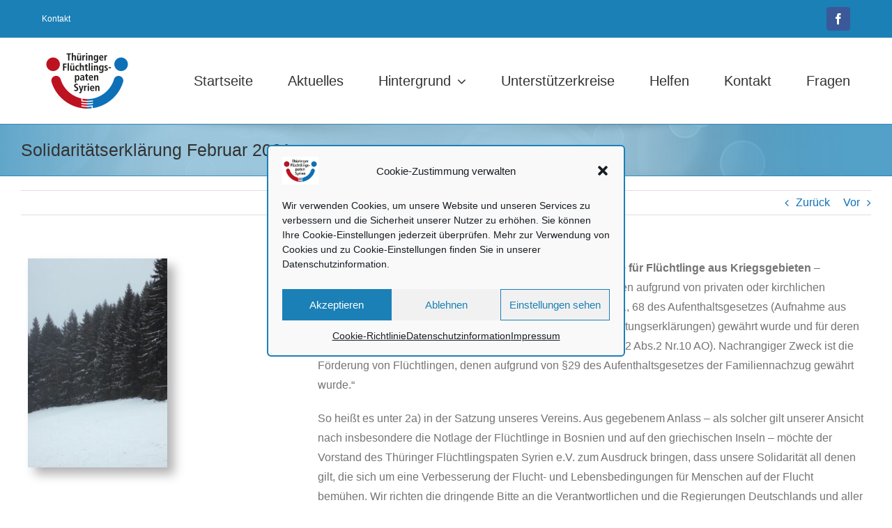

--- FILE ---
content_type: text/html; charset=UTF-8
request_url: https://thueringer-fluechtlingspaten.de/solidaritaetserklaerung/
body_size: 100971
content:
<!DOCTYPE html>
<html class="avada-html-layout-boxed avada-html-header-position-top" dir="ltr" lang="de" prefix="og: https://ogp.me/ns#" prefix="og: http://ogp.me/ns# fb: http://ogp.me/ns/fb#">
<head>
	<meta http-equiv="X-UA-Compatible" content="IE=edge" />
	<meta http-equiv="Content-Type" content="text/html; charset=utf-8"/>
	<meta name="viewport" content="width=device-width, initial-scale=1" />
	<title>Solidaritätserklärung Februar 2021 | Thüringer Flüchtlingspaten Syrien e.V.</title>
	<style>img:is([sizes="auto" i], [sizes^="auto," i]) { contain-intrinsic-size: 3000px 1500px }</style>
	
		<!-- All in One SEO 4.5.4 - aioseo.com -->
		<meta name="robots" content="max-image-preview:large" />
		<link rel="canonical" href="https://thueringer-fluechtlingspaten.de/solidaritaetserklaerung/" />
		<meta name="generator" content="All in One SEO (AIOSEO) 4.5.4" />
		<meta property="og:locale" content="de_DE" />
		<meta property="og:site_name" content="Thüringer Flüchtlingspaten Syrien e.V." />
		<meta property="og:type" content="article" />
		<meta property="og:title" content="Solidaritätserklärung Februar 2021 | Thüringer Flüchtlingspaten Syrien e.V." />
		<meta property="og:url" content="https://thueringer-fluechtlingspaten.de/solidaritaetserklaerung/" />
		<meta property="article:published_time" content="2021-02-16T20:21:35+00:00" />
		<meta property="article:modified_time" content="2021-02-16T20:24:51+00:00" />
		<meta name="twitter:card" content="summary" />
		<meta name="twitter:title" content="Solidaritätserklärung Februar 2021 | Thüringer Flüchtlingspaten Syrien e.V." />
		<meta name="google" content="nositelinkssearchbox" />
		<script type="application/ld+json" class="aioseo-schema">
			{"@context":"https:\/\/schema.org","@graph":[{"@type":"Article","@id":"https:\/\/thueringer-fluechtlingspaten.de\/solidaritaetserklaerung\/#article","name":"Solidarit\u00e4tserkl\u00e4rung Februar 2021 | Th\u00fcringer Fl\u00fcchtlingspaten Syrien e.V.","headline":"Solidarit\u00e4tserkl\u00e4rung Februar 2021","author":{"@id":"https:\/\/thueringer-fluechtlingspaten.de\/author\/maubi74\/#author"},"publisher":{"@id":"https:\/\/thueringer-fluechtlingspaten.de\/#organization"},"image":{"@type":"ImageObject","url":"https:\/\/thueringer-fluechtlingspaten.de\/wp-content\/uploads\/2021\/02\/schneebild.jpg","width":408,"height":612},"datePublished":"2021-02-16T21:21:35+01:00","dateModified":"2021-02-16T21:24:51+01:00","inLanguage":"de-DE","mainEntityOfPage":{"@id":"https:\/\/thueringer-fluechtlingspaten.de\/solidaritaetserklaerung\/#webpage"},"isPartOf":{"@id":"https:\/\/thueringer-fluechtlingspaten.de\/solidaritaetserklaerung\/#webpage"},"articleSection":"Aktuelles"},{"@type":"BreadcrumbList","@id":"https:\/\/thueringer-fluechtlingspaten.de\/solidaritaetserklaerung\/#breadcrumblist","itemListElement":[{"@type":"ListItem","@id":"https:\/\/thueringer-fluechtlingspaten.de\/#listItem","position":1,"name":"Zu Hause","item":"https:\/\/thueringer-fluechtlingspaten.de\/","nextItem":"https:\/\/thueringer-fluechtlingspaten.de\/solidaritaetserklaerung\/#listItem"},{"@type":"ListItem","@id":"https:\/\/thueringer-fluechtlingspaten.de\/solidaritaetserklaerung\/#listItem","position":2,"name":"Solidarit\u00e4tserkl\u00e4rung Februar 2021","previousItem":"https:\/\/thueringer-fluechtlingspaten.de\/#listItem"}]},{"@type":"Organization","@id":"https:\/\/thueringer-fluechtlingspaten.de\/#organization","name":"Th\u00fcringer Fl\u00fcchtlingspaten Syrien e.V.","url":"https:\/\/thueringer-fluechtlingspaten.de\/"},{"@type":"Person","@id":"https:\/\/thueringer-fluechtlingspaten.de\/author\/maubi74\/#author","url":"https:\/\/thueringer-fluechtlingspaten.de\/author\/maubi74\/","name":"Administrator","image":{"@type":"ImageObject","@id":"https:\/\/thueringer-fluechtlingspaten.de\/solidaritaetserklaerung\/#authorImage","url":"https:\/\/secure.gravatar.com\/avatar\/b90ea0009708d89f6d35fbb6fef2f499688efad0127e3629686f4c99e34318c3?s=96&d=mm&r=g","width":96,"height":96,"caption":"Administrator"}},{"@type":"WebPage","@id":"https:\/\/thueringer-fluechtlingspaten.de\/solidaritaetserklaerung\/#webpage","url":"https:\/\/thueringer-fluechtlingspaten.de\/solidaritaetserklaerung\/","name":"Solidarit\u00e4tserkl\u00e4rung Februar 2021 | Th\u00fcringer Fl\u00fcchtlingspaten Syrien e.V.","inLanguage":"de-DE","isPartOf":{"@id":"https:\/\/thueringer-fluechtlingspaten.de\/#website"},"breadcrumb":{"@id":"https:\/\/thueringer-fluechtlingspaten.de\/solidaritaetserklaerung\/#breadcrumblist"},"author":{"@id":"https:\/\/thueringer-fluechtlingspaten.de\/author\/maubi74\/#author"},"creator":{"@id":"https:\/\/thueringer-fluechtlingspaten.de\/author\/maubi74\/#author"},"image":{"@type":"ImageObject","url":"https:\/\/thueringer-fluechtlingspaten.de\/wp-content\/uploads\/2021\/02\/schneebild.jpg","@id":"https:\/\/thueringer-fluechtlingspaten.de\/solidaritaetserklaerung\/#mainImage","width":408,"height":612},"primaryImageOfPage":{"@id":"https:\/\/thueringer-fluechtlingspaten.de\/solidaritaetserklaerung\/#mainImage"},"datePublished":"2021-02-16T21:21:35+01:00","dateModified":"2021-02-16T21:24:51+01:00"},{"@type":"WebSite","@id":"https:\/\/thueringer-fluechtlingspaten.de\/#website","url":"https:\/\/thueringer-fluechtlingspaten.de\/","name":"Th\u00fcringer Fl\u00fcchtlingspaten Syrien e.V.","inLanguage":"de-DE","publisher":{"@id":"https:\/\/thueringer-fluechtlingspaten.de\/#organization"}}]}
		</script>
		<!-- All in One SEO -->

<link rel="alternate" type="application/rss+xml" title="Thüringer Flüchtlingspaten Syrien e.V. &raquo; Feed" href="https://thueringer-fluechtlingspaten.de/feed/" />
<link rel="alternate" type="application/rss+xml" title="Thüringer Flüchtlingspaten Syrien e.V. &raquo; Kommentar-Feed" href="https://thueringer-fluechtlingspaten.de/comments/feed/" />
					<link rel="shortcut icon" href="https://thueringer-fluechtlingspaten.de/wp-content/uploads/2016/06/fp.ico.png" type="image/x-icon" />
		
		
		
				<link rel="alternate" type="application/rss+xml" title="Thüringer Flüchtlingspaten Syrien e.V. &raquo; Solidaritätserklärung Februar 2021 Kommentar-Feed" href="https://thueringer-fluechtlingspaten.de/solidaritaetserklaerung/feed/" />

		<meta property="og:title" content="Solidaritätserklärung Februar 2021"/>
		<meta property="og:type" content="article"/>
		<meta property="og:url" content="https://thueringer-fluechtlingspaten.de/solidaritaetserklaerung/"/>
		<meta property="og:site_name" content="Thüringer Flüchtlingspaten Syrien e.V."/>
		<meta property="og:description" content="&quot;Vorrangiger Zweck des Vereins ist die Förderung der Hilfe für Flüchtlinge aus Kriegsgebieten – insbesondere aus den syrischen Bürgerkriegsgebieten –, denen aufgrund von privaten oder kirchlichen Verpflichtungserklärungen ein Aufenthaltstitel gem. §§23 Abs.1, 68 des Aufenthaltsgesetzes (Aufnahme aus humanitärem Grund unter der Voraussetzung privater Verpflichtungserklärungen) gewährt wurde und für deren Lebensunterhalt folglich die öffentliche Hand"/>

									<meta property="og:image" content="https://thueringer-fluechtlingspaten.de/wp-content/uploads/2021/02/schneebild.jpg"/>
							<script type="text/javascript">
/* <![CDATA[ */
window._wpemojiSettings = {"baseUrl":"https:\/\/s.w.org\/images\/core\/emoji\/15.1.0\/72x72\/","ext":".png","svgUrl":"https:\/\/s.w.org\/images\/core\/emoji\/15.1.0\/svg\/","svgExt":".svg","source":{"concatemoji":"https:\/\/thueringer-fluechtlingspaten.de\/wp-includes\/js\/wp-emoji-release.min.js?ver=6.8.1"}};
/*! This file is auto-generated */
!function(i,n){var o,s,e;function c(e){try{var t={supportTests:e,timestamp:(new Date).valueOf()};sessionStorage.setItem(o,JSON.stringify(t))}catch(e){}}function p(e,t,n){e.clearRect(0,0,e.canvas.width,e.canvas.height),e.fillText(t,0,0);var t=new Uint32Array(e.getImageData(0,0,e.canvas.width,e.canvas.height).data),r=(e.clearRect(0,0,e.canvas.width,e.canvas.height),e.fillText(n,0,0),new Uint32Array(e.getImageData(0,0,e.canvas.width,e.canvas.height).data));return t.every(function(e,t){return e===r[t]})}function u(e,t,n){switch(t){case"flag":return n(e,"\ud83c\udff3\ufe0f\u200d\u26a7\ufe0f","\ud83c\udff3\ufe0f\u200b\u26a7\ufe0f")?!1:!n(e,"\ud83c\uddfa\ud83c\uddf3","\ud83c\uddfa\u200b\ud83c\uddf3")&&!n(e,"\ud83c\udff4\udb40\udc67\udb40\udc62\udb40\udc65\udb40\udc6e\udb40\udc67\udb40\udc7f","\ud83c\udff4\u200b\udb40\udc67\u200b\udb40\udc62\u200b\udb40\udc65\u200b\udb40\udc6e\u200b\udb40\udc67\u200b\udb40\udc7f");case"emoji":return!n(e,"\ud83d\udc26\u200d\ud83d\udd25","\ud83d\udc26\u200b\ud83d\udd25")}return!1}function f(e,t,n){var r="undefined"!=typeof WorkerGlobalScope&&self instanceof WorkerGlobalScope?new OffscreenCanvas(300,150):i.createElement("canvas"),a=r.getContext("2d",{willReadFrequently:!0}),o=(a.textBaseline="top",a.font="600 32px Arial",{});return e.forEach(function(e){o[e]=t(a,e,n)}),o}function t(e){var t=i.createElement("script");t.src=e,t.defer=!0,i.head.appendChild(t)}"undefined"!=typeof Promise&&(o="wpEmojiSettingsSupports",s=["flag","emoji"],n.supports={everything:!0,everythingExceptFlag:!0},e=new Promise(function(e){i.addEventListener("DOMContentLoaded",e,{once:!0})}),new Promise(function(t){var n=function(){try{var e=JSON.parse(sessionStorage.getItem(o));if("object"==typeof e&&"number"==typeof e.timestamp&&(new Date).valueOf()<e.timestamp+604800&&"object"==typeof e.supportTests)return e.supportTests}catch(e){}return null}();if(!n){if("undefined"!=typeof Worker&&"undefined"!=typeof OffscreenCanvas&&"undefined"!=typeof URL&&URL.createObjectURL&&"undefined"!=typeof Blob)try{var e="postMessage("+f.toString()+"("+[JSON.stringify(s),u.toString(),p.toString()].join(",")+"));",r=new Blob([e],{type:"text/javascript"}),a=new Worker(URL.createObjectURL(r),{name:"wpTestEmojiSupports"});return void(a.onmessage=function(e){c(n=e.data),a.terminate(),t(n)})}catch(e){}c(n=f(s,u,p))}t(n)}).then(function(e){for(var t in e)n.supports[t]=e[t],n.supports.everything=n.supports.everything&&n.supports[t],"flag"!==t&&(n.supports.everythingExceptFlag=n.supports.everythingExceptFlag&&n.supports[t]);n.supports.everythingExceptFlag=n.supports.everythingExceptFlag&&!n.supports.flag,n.DOMReady=!1,n.readyCallback=function(){n.DOMReady=!0}}).then(function(){return e}).then(function(){var e;n.supports.everything||(n.readyCallback(),(e=n.source||{}).concatemoji?t(e.concatemoji):e.wpemoji&&e.twemoji&&(t(e.twemoji),t(e.wpemoji)))}))}((window,document),window._wpemojiSettings);
/* ]]> */
</script>
<style id='wp-emoji-styles-inline-css' type='text/css'>

	img.wp-smiley, img.emoji {
		display: inline !important;
		border: none !important;
		box-shadow: none !important;
		height: 1em !important;
		width: 1em !important;
		margin: 0 0.07em !important;
		vertical-align: -0.1em !important;
		background: none !important;
		padding: 0 !important;
	}
</style>
<link rel='stylesheet' id='SFSIPLUSmainCss-css' href='https://thueringer-fluechtlingspaten.de/wp-content/plugins/ultimate-social-media-plus/css/sfsi-style.css?ver=3.5.9' type='text/css' media='all' />
<link rel='stylesheet' id='cmplz-general-css' href='https://thueringer-fluechtlingspaten.de/wp-content/plugins/complianz-gdpr/assets/css/cookieblocker.min.css?ver=6.5.6' type='text/css' media='all' />
<link rel='stylesheet' id='popup-maker-site-css' href='//thueringer-fluechtlingspaten.de/wp-content/uploads/pum/pum-site-styles.css?generated=1693412379&#038;ver=1.18.2' type='text/css' media='all' />
<link rel='stylesheet' id='fusion-dynamic-css-css' href='https://thueringer-fluechtlingspaten.de/wp-content/uploads/fusion-styles/d7e473aa27949cf5508fbd27c097c90b.min.css?ver=3.11.3' type='text/css' media='all' />
<script type="text/javascript" src="https://thueringer-fluechtlingspaten.de/wp-includes/js/jquery/jquery.min.js?ver=3.7.1" id="jquery-core-js"></script>
<script type="text/javascript" src="https://thueringer-fluechtlingspaten.de/wp-includes/js/jquery/jquery-migrate.min.js?ver=3.4.1" id="jquery-migrate-js"></script>
<script type="text/javascript" src="https://thueringer-fluechtlingspaten.de/wp-content/plugins/html5-responsive-faq/js/hrf-script.js?ver=6.8.1" id="html5-responsive-faq-js"></script>
<script type="text/javascript" src="https://thueringer-fluechtlingspaten.de/wp-content/plugins/revslider/public/assets/js/rbtools.min.js?ver=6.6.8" async id="tp-tools-js"></script>
<script type="text/javascript" src="https://thueringer-fluechtlingspaten.de/wp-content/plugins/revslider/public/assets/js/rs6.min.js?ver=6.6.8" async id="revmin-js"></script>
<link rel="https://api.w.org/" href="https://thueringer-fluechtlingspaten.de/wp-json/" /><link rel="alternate" title="JSON" type="application/json" href="https://thueringer-fluechtlingspaten.de/wp-json/wp/v2/posts/12313" /><link rel="EditURI" type="application/rsd+xml" title="RSD" href="https://thueringer-fluechtlingspaten.de/xmlrpc.php?rsd" />
<meta name="generator" content="WordPress 6.8.1" />
<link rel='shortlink' href='https://thueringer-fluechtlingspaten.de/?p=12313' />
<link rel="alternate" title="oEmbed (JSON)" type="application/json+oembed" href="https://thueringer-fluechtlingspaten.de/wp-json/oembed/1.0/embed?url=https%3A%2F%2Fthueringer-fluechtlingspaten.de%2Fsolidaritaetserklaerung%2F" />
<link rel="alternate" title="oEmbed (XML)" type="text/xml+oembed" href="https://thueringer-fluechtlingspaten.de/wp-json/oembed/1.0/embed?url=https%3A%2F%2Fthueringer-fluechtlingspaten.de%2Fsolidaritaetserklaerung%2F&#038;format=xml" />
	<script>
		window.addEventListener("sfsi_plus_functions_loaded", function() {
			var body = document.getElementsByTagName('body')[0];
			// console.log(body);
			body.classList.add("sfsi_plus_3.53");
		})
		// window.addEventListener('sfsi_plus_functions_loaded',function(e) {
		// 	jQuery("body").addClass("sfsi_plus_3.53")
		// });
		jQuery(document).ready(function(e) {
			jQuery("body").addClass("sfsi_plus_3.53")
		});

		function sfsi_plus_processfurther(ref) {
			var feed_id = '[base64]';
			var feedtype = 8;
			var email = jQuery(ref).find('input[name="email"]').val();
			var filter = /^([a-zA-Z0-9_\.\-])+\@(([a-zA-Z0-9\-])+\.)+([a-zA-Z0-9]{2,4})+$/;
			if ((email != "Enter your email") && (filter.test(email))) {
				if (feedtype == "8") {
					var url = "https://api.follow.it/subscription-form/" + feed_id + "/" + feedtype;
					window.open(url, "popupwindow", "scrollbars=yes,width=1080,height=760");
					return true;
				}
			} else {
				alert("Please enter email address");
				jQuery(ref).find('input[name="email"]').focus();
				return false;
			}
		}
	</script>
	<style>
		.sfsi_plus_subscribe_Popinner {
			width: 100% !important;
			height: auto !important;
			border: 1px solid #b5b5b5 !important;
			padding: 18px 0px !important;
			background-color: #ffffff !important;
		}

		.sfsi_plus_subscribe_Popinner form {
			margin: 0 20px !important;
		}

		.sfsi_plus_subscribe_Popinner h5 {
			font-family: Helvetica,Arial,sans-serif !important;

			font-weight: bold !important;
			color: #000000 !important;
			font-size: 16px !important;
			text-align: center !important;
			margin: 0 0 10px !important;
			padding: 0 !important;
		}

		.sfsi_plus_subscription_form_field {
			margin: 5px 0 !important;
			width: 100% !important;
			display: inline-flex;
			display: -webkit-inline-flex;
		}

		.sfsi_plus_subscription_form_field input {
			width: 100% !important;
			padding: 10px 0px !important;
		}

		.sfsi_plus_subscribe_Popinner input[type=email] {
			font-family: Helvetica,Arial,sans-serif !important;

			font-style: normal !important;
			color:  !important;
			font-size: 14px !important;
			text-align: center !important;
		}

		.sfsi_plus_subscribe_Popinner input[type=email]::-webkit-input-placeholder {
			font-family: Helvetica,Arial,sans-serif !important;

			font-style: normal !important;
			color:  !important;
			font-size: 14px !important;
			text-align: center !important;
		}

		.sfsi_plus_subscribe_Popinner input[type=email]:-moz-placeholder {
			/* Firefox 18- */
			font-family: Helvetica,Arial,sans-serif !important;

			font-style: normal !important;
			color:  !important;
			font-size: 14px !important;
			text-align: center !important;
		}

		.sfsi_plus_subscribe_Popinner input[type=email]::-moz-placeholder {
			/* Firefox 19+ */
			font-family: Helvetica,Arial,sans-serif !important;

			font-style: normal !important;
			color:  !important;
			font-size: 14px !important;
			text-align: center !important;
		}

		.sfsi_plus_subscribe_Popinner input[type=email]:-ms-input-placeholder {
			font-family: Helvetica,Arial,sans-serif !important;

			font-style: normal !important;
			color:  !important;
			font-size: 14px !important;
			text-align: center !important;
		}

		.sfsi_plus_subscribe_Popinner input[type=submit] {
			font-family: Helvetica,Arial,sans-serif !important;

			font-weight: bold !important;
			color: #000000 !important;
			font-size: 16px !important;
			text-align: center !important;
			background-color: #dedede !important;
		}
	</style>
	<meta name="follow.[base64]" content="3qxeCZvXB6ZUKKxXUHrV"/><style>.cmplz-hidden{display:none!important;}</style><style type="text/css" id="css-fb-visibility">@media screen and (max-width: 640px){.fusion-no-small-visibility{display:none !important;}body .sm-text-align-center{text-align:center !important;}body .sm-text-align-left{text-align:left !important;}body .sm-text-align-right{text-align:right !important;}body .sm-flex-align-center{justify-content:center !important;}body .sm-flex-align-flex-start{justify-content:flex-start !important;}body .sm-flex-align-flex-end{justify-content:flex-end !important;}body .sm-mx-auto{margin-left:auto !important;margin-right:auto !important;}body .sm-ml-auto{margin-left:auto !important;}body .sm-mr-auto{margin-right:auto !important;}body .fusion-absolute-position-small{position:absolute;top:auto;width:100%;}.awb-sticky.awb-sticky-small{ position: sticky; top: var(--awb-sticky-offset,0); }}@media screen and (min-width: 641px) and (max-width: 1024px){.fusion-no-medium-visibility{display:none !important;}body .md-text-align-center{text-align:center !important;}body .md-text-align-left{text-align:left !important;}body .md-text-align-right{text-align:right !important;}body .md-flex-align-center{justify-content:center !important;}body .md-flex-align-flex-start{justify-content:flex-start !important;}body .md-flex-align-flex-end{justify-content:flex-end !important;}body .md-mx-auto{margin-left:auto !important;margin-right:auto !important;}body .md-ml-auto{margin-left:auto !important;}body .md-mr-auto{margin-right:auto !important;}body .fusion-absolute-position-medium{position:absolute;top:auto;width:100%;}.awb-sticky.awb-sticky-medium{ position: sticky; top: var(--awb-sticky-offset,0); }}@media screen and (min-width: 1025px){.fusion-no-large-visibility{display:none !important;}body .lg-text-align-center{text-align:center !important;}body .lg-text-align-left{text-align:left !important;}body .lg-text-align-right{text-align:right !important;}body .lg-flex-align-center{justify-content:center !important;}body .lg-flex-align-flex-start{justify-content:flex-start !important;}body .lg-flex-align-flex-end{justify-content:flex-end !important;}body .lg-mx-auto{margin-left:auto !important;margin-right:auto !important;}body .lg-ml-auto{margin-left:auto !important;}body .lg-mr-auto{margin-right:auto !important;}body .fusion-absolute-position-large{position:absolute;top:auto;width:100%;}.awb-sticky.awb-sticky-large{ position: sticky; top: var(--awb-sticky-offset,0); }}</style><meta name="generator" content="Powered by Slider Revolution 6.6.8 - responsive, Mobile-Friendly Slider Plugin for WordPress with comfortable drag and drop interface." />
<script>function setREVStartSize(e){
			//window.requestAnimationFrame(function() {
				window.RSIW = window.RSIW===undefined ? window.innerWidth : window.RSIW;
				window.RSIH = window.RSIH===undefined ? window.innerHeight : window.RSIH;
				try {
					var pw = document.getElementById(e.c).parentNode.offsetWidth,
						newh;
					pw = pw===0 || isNaN(pw) || (e.l=="fullwidth" || e.layout=="fullwidth") ? window.RSIW : pw;
					e.tabw = e.tabw===undefined ? 0 : parseInt(e.tabw);
					e.thumbw = e.thumbw===undefined ? 0 : parseInt(e.thumbw);
					e.tabh = e.tabh===undefined ? 0 : parseInt(e.tabh);
					e.thumbh = e.thumbh===undefined ? 0 : parseInt(e.thumbh);
					e.tabhide = e.tabhide===undefined ? 0 : parseInt(e.tabhide);
					e.thumbhide = e.thumbhide===undefined ? 0 : parseInt(e.thumbhide);
					e.mh = e.mh===undefined || e.mh=="" || e.mh==="auto" ? 0 : parseInt(e.mh,0);
					if(e.layout==="fullscreen" || e.l==="fullscreen")
						newh = Math.max(e.mh,window.RSIH);
					else{
						e.gw = Array.isArray(e.gw) ? e.gw : [e.gw];
						for (var i in e.rl) if (e.gw[i]===undefined || e.gw[i]===0) e.gw[i] = e.gw[i-1];
						e.gh = e.el===undefined || e.el==="" || (Array.isArray(e.el) && e.el.length==0)? e.gh : e.el;
						e.gh = Array.isArray(e.gh) ? e.gh : [e.gh];
						for (var i in e.rl) if (e.gh[i]===undefined || e.gh[i]===0) e.gh[i] = e.gh[i-1];
											
						var nl = new Array(e.rl.length),
							ix = 0,
							sl;
						e.tabw = e.tabhide>=pw ? 0 : e.tabw;
						e.thumbw = e.thumbhide>=pw ? 0 : e.thumbw;
						e.tabh = e.tabhide>=pw ? 0 : e.tabh;
						e.thumbh = e.thumbhide>=pw ? 0 : e.thumbh;
						for (var i in e.rl) nl[i] = e.rl[i]<window.RSIW ? 0 : e.rl[i];
						sl = nl[0];
						for (var i in nl) if (sl>nl[i] && nl[i]>0) { sl = nl[i]; ix=i;}
						var m = pw>(e.gw[ix]+e.tabw+e.thumbw) ? 1 : (pw-(e.tabw+e.thumbw)) / (e.gw[ix]);
						newh =  (e.gh[ix] * m) + (e.tabh + e.thumbh);
					}
					var el = document.getElementById(e.c);
					if (el!==null && el) el.style.height = newh+"px";
					el = document.getElementById(e.c+"_wrapper");
					if (el!==null && el) {
						el.style.height = newh+"px";
						el.style.display = "block";
					}
				} catch(e){
					console.log("Failure at Presize of Slider:" + e)
				}
			//});
		  };</script>
		<style type="text/css" id="wp-custom-css">
			.blog .enigma_fuul_blog_detail_padding p.enigma_cats {
    display: none;
}
/* Contact Form 7 Styles
---------------------------------*/
div.wpcf7 {
background-color: #1a80b6;
border: 2px solid #1a80b6;
border-radius: 5px;
padding:10px;
color:#ffffff;
font-size:15px;
box-shadow: 5px 4px 0px 2px;
}

.wpcf7 a {color: yellow; font-weight: bold} /* link color */
a:visited {color:blue;}
a:hover {color:orange;}


.wpcf7 form {
text-align:left;
padding: 5px;
}

/*-- in Aktuelles Rollover-Titel-Groesse veraendern --*/
.fusion-rollover-title {
font-size: 20px !important;

}

.wpcf7 fieldset {
background-color: #1a80b6;
text-align:left;
margin-left: 2px;
color: #fff;
padding: 5px;
border-radius: 4px;
border: 2px solid  #fff;
}

.wpcf7-not-valid-tip {
    color: orange;
    font-size: 1.1em;
    font-weight: normal;
    display: block;
}

.wpcf7 legend {
border-radius: 4px;
border: 2px solid #1a80b6;
}


.wpcf7 label {
clear: both;
display: block;
border-radius: 8px;
}


.wpcf7 input[type="text"],
.wpcf7 input[type="email"],
.wpcf7 textarea {
background: #eaeaea;
border-radius: 5px;
color: black;
box-shadow: 6px 6px 10px hsla(300,15%,25%,0.3) inset;
}


.wpcf7 input[type=submit] {
  margin-top: 15px;
  padding: 13px 29px;
  line-height: 17px;
  border-radius: 3px;
  font-size: 14px;
	color: #fff;
	text-transform:uppercase;
	
}


#responsive-form{
max-width:800px /*-- change this to get your desired form width --*/;
margin:0 auto;
width:100%;
}
.form-row{
width: 100%;
}
.column-full{
float: left;
position: relative;
padding: 0.65rem;
width:100%;
-webkit-box-sizing: border-box;
-moz-box-sizing: border-box;
box-sizing: border-box
}


.column-half{
float: left;
position: relative;
padding: 0.35em;
width:48%;
-webkit-box-sizing: border-box;
-moz-box-sizing: border-box;
box-sizing: border-box
}

.column-third{
float: left;
position: relative;
padding: 0.65rem;
width:30%;
-webkit-box-sizing: border-box;
-moz-box-sizing: border-box;
box-sizing: border-box
}
.clearfix:after {
content: "";
display: table;
clear: both;
}

/**---------------- Media query ----------------**/
@media only screen and (min-width: 400px) {
.column-half{
width: 50%;
}
}
}		</style>
				<script type="text/javascript">
			var doc = document.documentElement;
			doc.setAttribute( 'data-useragent', navigator.userAgent );
		</script>
		
	</head>

<body data-cmplz=1 class="wp-singular post-template-default single single-post postid-12313 single-format-standard wp-theme-Avada wp-child-theme-Avada-Child-Theme sfsi_plus_actvite_theme_thin fusion-image-hovers fusion-pagination-sizing fusion-button_type-flat fusion-button_span-no fusion-button_gradient-linear avada-image-rollover-circle-no avada-image-rollover-yes avada-image-rollover-direction-fade fusion-has-button-gradient fusion-body ltr fusion-sticky-header no-mobile-sticky-header no-mobile-slidingbar no-mobile-totop avada-has-rev-slider-styles fusion-disable-outline fusion-sub-menu-fade mobile-logo-pos-left layout-boxed-mode avada-has-boxed-modal-shadow-hard layout-scroll-offset-full avada-has-zero-margin-offset-top fusion-top-header menu-text-align-center mobile-menu-design-modern fusion-show-pagination-text fusion-header-layout-v3 avada-responsive avada-footer-fx-sticky-with-parallax-bg-image avada-menu-highlight-style-bottombar fusion-search-form-classic fusion-main-menu-search-overlay fusion-avatar-square avada-dropdown-styles avada-blog-layout-masonry avada-blog-archive-layout-masonry avada-header-shadow-no avada-menu-icon-position-top avada-has-megamenu-shadow avada-has-mainmenu-dropdown-divider avada-has-pagetitle-100-width avada-has-breadcrumb-mobile-hidden avada-has-titlebar-bar_and_content avada-has-pagination-padding avada-flyout-menu-direction-fade avada-ec-views-v1" data-awb-post-id="12313">
		<a class="skip-link screen-reader-text" href="#content">Zum Inhalt springen</a>

	<div id="boxed-wrapper">
							
		<div id="wrapper" class="fusion-wrapper">
			<div id="home" style="position:relative;top:-1px;"></div>
							
					
			<header class="fusion-header-wrapper">
				<div class="fusion-header-v3 fusion-logo-alignment fusion-logo-left fusion-sticky-menu- fusion-sticky-logo- fusion-mobile-logo-1  fusion-mobile-menu-design-modern">
					
<div class="fusion-secondary-header">
	<div class="fusion-row">
					<div class="fusion-alignleft">
				<div class="fusion-contact-info"><span class="fusion-contact-info-phone-number"><a href="https://thueringer-fluechtlingspaten.de/kontakt">Kontakt</a></span></div>			</div>
							<div class="fusion-alignright">
				<div class="fusion-social-links-header"><div class="fusion-social-networks boxed-icons"><div class="fusion-social-networks-wrapper"><a  class="fusion-social-network-icon fusion-tooltip fusion-facebook awb-icon-facebook" style="color:#ffffff;background-color:#3b5998;border-color:#3b5998;" data-placement="bottom" data-title="Facebook" data-toggle="tooltip" title="Facebook" href="https://www.facebook.com/thueringerfluechtlingspaten/" target="_blank" rel="noreferrer"><span class="screen-reader-text">Facebook</span></a></div></div></div>			</div>
			</div>
</div>
<div class="fusion-header-sticky-height"></div>
<div class="fusion-header">
	<div class="fusion-row">
					<div class="fusion-logo" data-margin-top="11px" data-margin-bottom="11px" data-margin-left="0px" data-margin-right="0px">
			<a class="fusion-logo-link"  href="https://thueringer-fluechtlingspaten.de/" >

						<!-- standard logo -->
			<img src="https://thueringer-fluechtlingspaten.de/wp-content/uploads/2018/11/Fl_Paten_Logo_RZ_RGB_mittel-e1541959558837.png" srcset="https://thueringer-fluechtlingspaten.de/wp-content/uploads/2018/11/Fl_Paten_Logo_RZ_RGB_mittel-e1541959558837.png 1x" width="68" height="52" alt="Thüringer Flüchtlingspaten Syrien e.V. Logo" data-retina_logo_url="" class="fusion-standard-logo" />

											<!-- mobile logo -->
				<img src="https://thueringer-fluechtlingspaten.de/wp-content/uploads/2019/11/Fl_Paten_Logo_RZ_RGB_mobil.jpg" srcset="https://thueringer-fluechtlingspaten.de/wp-content/uploads/2019/11/Fl_Paten_Logo_RZ_RGB_mobil.jpg 1x" width="82" height="63" alt="Thüringer Flüchtlingspaten Syrien e.V. Logo" data-retina_logo_url="" class="fusion-mobile-logo" />
			
					</a>
		</div>		<nav class="fusion-main-menu" aria-label="Hauptmenü"><div class="fusion-overlay-search">		<form role="search" class="searchform fusion-search-form  fusion-search-form-classic" method="get" action="https://thueringer-fluechtlingspaten.de/">
			<div class="fusion-search-form-content">

				
				<div class="fusion-search-field search-field">
					<label><span class="screen-reader-text">Suche nach:</span>
													<input type="search" value="" name="s" class="s" placeholder="Suchen..." required aria-required="true" aria-label="Suchen..."/>
											</label>
				</div>
				<div class="fusion-search-button search-button">
					<input type="submit" class="fusion-search-submit searchsubmit" aria-label="Suche" value="&#xf002;" />
									</div>

				
			</div>


			
		</form>
		<div class="fusion-search-spacer"></div><a href="#" role="button" aria-label="Schließe die Suche" class="fusion-close-search"></a></div><ul id="menu-hauptmenue" class="fusion-menu"><li  id="menu-item-32"  class="menu-item menu-item-type-post_type menu-item-object-page menu-item-home menu-item-32"  data-item-id="32"><a  href="https://thueringer-fluechtlingspaten.de/" class="fusion-bottombar-highlight"><span class="menu-text">Startseite</span></a></li><li  id="menu-item-49"  class="menu-item menu-item-type-post_type menu-item-object-page current_page_parent menu-item-49"  data-item-id="49"><a  href="https://thueringer-fluechtlingspaten.de/aktuelles/" class="fusion-bottombar-highlight"><span class="menu-text">Aktuelles</span></a></li><li  id="menu-item-48"  class="menu-item menu-item-type-post_type menu-item-object-page menu-item-has-children menu-item-48 fusion-dropdown-menu"  data-item-id="48"><a  href="https://thueringer-fluechtlingspaten.de/hintergrund/" class="fusion-bottombar-highlight"><span class="menu-text">Hintergrund</span> <span class="fusion-caret"><i class="fusion-dropdown-indicator" aria-hidden="true"></i></span></a><ul class="sub-menu"><li  id="menu-item-12743"  class="menu-item menu-item-type-post_type menu-item-object-page menu-item-12743 fusion-dropdown-submenu" ><a  href="https://thueringer-fluechtlingspaten.de/jahresberichte/" class="fusion-bottombar-highlight"><span>Jahresberichte</span></a></li></ul></li><li  id="menu-item-12406"  class="menu-item menu-item-type-post_type menu-item-object-page menu-item-12406"  data-item-id="12406"><a  href="https://thueringer-fluechtlingspaten.de/unterstuetzerkreis/" class="fusion-bottombar-highlight"><span class="menu-text">Unterstützerkreise</span></a></li><li  id="menu-item-46"  class="menu-item menu-item-type-post_type menu-item-object-page menu-item-46"  data-item-id="46"><a  href="https://thueringer-fluechtlingspaten.de/helfen/" class="fusion-bottombar-highlight"><span class="menu-text">Helfen</span></a></li><li  id="menu-item-47"  class="menu-item menu-item-type-post_type menu-item-object-page menu-item-47"  data-item-id="47"><a  href="https://thueringer-fluechtlingspaten.de/kontakt/" class="fusion-bottombar-highlight"><span class="menu-text">Kontakt</span></a></li><li  id="menu-item-45"  class="menu-item menu-item-type-post_type menu-item-object-page menu-item-45"  data-item-id="45"><a  href="https://thueringer-fluechtlingspaten.de/faq/" class="fusion-bottombar-highlight"><span class="menu-text">Fragen</span></a></li></ul></nav><div class="fusion-mobile-navigation"><ul id="menu-hauptmenue-1" class="fusion-mobile-menu"><li   class="menu-item menu-item-type-post_type menu-item-object-page menu-item-home menu-item-32"  data-item-id="32"><a  href="https://thueringer-fluechtlingspaten.de/" class="fusion-bottombar-highlight"><span class="menu-text">Startseite</span></a></li><li   class="menu-item menu-item-type-post_type menu-item-object-page current_page_parent menu-item-49"  data-item-id="49"><a  href="https://thueringer-fluechtlingspaten.de/aktuelles/" class="fusion-bottombar-highlight"><span class="menu-text">Aktuelles</span></a></li><li   class="menu-item menu-item-type-post_type menu-item-object-page menu-item-has-children menu-item-48 fusion-dropdown-menu"  data-item-id="48"><a  href="https://thueringer-fluechtlingspaten.de/hintergrund/" class="fusion-bottombar-highlight"><span class="menu-text">Hintergrund</span> <span class="fusion-caret"><i class="fusion-dropdown-indicator" aria-hidden="true"></i></span></a><ul class="sub-menu"><li   class="menu-item menu-item-type-post_type menu-item-object-page menu-item-12743 fusion-dropdown-submenu" ><a  href="https://thueringer-fluechtlingspaten.de/jahresberichte/" class="fusion-bottombar-highlight"><span>Jahresberichte</span></a></li></ul></li><li   class="menu-item menu-item-type-post_type menu-item-object-page menu-item-12406"  data-item-id="12406"><a  href="https://thueringer-fluechtlingspaten.de/unterstuetzerkreis/" class="fusion-bottombar-highlight"><span class="menu-text">Unterstützerkreise</span></a></li><li   class="menu-item menu-item-type-post_type menu-item-object-page menu-item-46"  data-item-id="46"><a  href="https://thueringer-fluechtlingspaten.de/helfen/" class="fusion-bottombar-highlight"><span class="menu-text">Helfen</span></a></li><li   class="menu-item menu-item-type-post_type menu-item-object-page menu-item-47"  data-item-id="47"><a  href="https://thueringer-fluechtlingspaten.de/kontakt/" class="fusion-bottombar-highlight"><span class="menu-text">Kontakt</span></a></li><li   class="menu-item menu-item-type-post_type menu-item-object-page menu-item-45"  data-item-id="45"><a  href="https://thueringer-fluechtlingspaten.de/faq/" class="fusion-bottombar-highlight"><span class="menu-text">Fragen</span></a></li></ul></div>	<div class="fusion-mobile-menu-icons">
							<a href="#" class="fusion-icon awb-icon-bars" aria-label="Toggle mobile menu" aria-expanded="false"></a>
		
		
		
			</div>

<nav class="fusion-mobile-nav-holder fusion-mobile-menu-text-align-left" aria-label="Main Menu Mobile"></nav>

					</div>
</div>
				</div>
				<div class="fusion-clearfix"></div>
			</header>
								
							<div id="sliders-container" class="fusion-slider-visibility">
					</div>
				
					
							
			<section class="avada-page-titlebar-wrapper" aria-label="Kopfzeilen-Container">
	<div class="fusion-page-title-bar fusion-page-title-bar-breadcrumbs fusion-page-title-bar-left">
		<div class="fusion-page-title-row">
			<div class="fusion-page-title-wrapper">
				<div class="fusion-page-title-captions">

																							<h1 class="entry-title">Solidaritätserklärung Februar 2021</h1>

											
					
				</div>

													
			</div>
		</div>
	</div>
</section>

						<main id="main" class="clearfix ">
				<div class="fusion-row" style="">

<section id="content" style="width: 100%;">
			<div class="single-navigation clearfix">
			<a href="https://thueringer-fluechtlingspaten.de/eine-buergschaft-fuer-fuenf-jahre/" rel="prev">Zurück</a>			<a href="https://thueringer-fluechtlingspaten.de/newsletter-fruehjahr-2021/" rel="next">Vor</a>		</div>
	
					<article id="post-12313" class="post post-12313 type-post status-publish format-standard has-post-thumbnail hentry category-aktuelles">
										<span class="entry-title" style="display: none;">Solidaritätserklärung Februar 2021</span>
			
				
						<div class="post-content">
				<div class="fusion-fullwidth fullwidth-box fusion-builder-row-1 fusion-flex-container nonhundred-percent-fullwidth non-hundred-percent-height-scrolling" style="--awb-border-radius-top-left:0px;--awb-border-radius-top-right:0px;--awb-border-radius-bottom-right:0px;--awb-border-radius-bottom-left:0px;--awb-flex-wrap:wrap;" ><div class="fusion-builder-row fusion-row fusion-flex-align-items-flex-start fusion-flex-content-wrap" style="max-width:1352px;margin-left: calc(-4% / 2 );margin-right: calc(-4% / 2 );"><div class="fusion-layout-column fusion_builder_column fusion-builder-column-0 fusion_builder_column_1_3 1_3 fusion-flex-column" style="--awb-bg-size:cover;--awb-width-large:33.333333333333%;--awb-margin-top-large:0px;--awb-spacing-right-large:5.76%;--awb-margin-bottom-large:20px;--awb-spacing-left-large:5.76%;--awb-width-medium:100%;--awb-order-medium:0;--awb-spacing-right-medium:1.92%;--awb-spacing-left-medium:1.92%;--awb-width-small:100%;--awb-order-small:0;--awb-spacing-right-small:1.92%;--awb-spacing-left-small:1.92%;"><div class="fusion-column-wrapper fusion-column-has-shadow fusion-flex-justify-content-flex-start fusion-content-layout-column"><div class="fusion-image-element " style="--awb-caption-title-font-family:var(--h2_typography-font-family);--awb-caption-title-font-weight:var(--h2_typography-font-weight);--awb-caption-title-font-style:var(--h2_typography-font-style);--awb-caption-title-size:var(--h2_typography-font-size);--awb-caption-title-transform:var(--h2_typography-text-transform);--awb-caption-title-line-height:var(--h2_typography-line-height);--awb-caption-title-letter-spacing:var(--h2_typography-letter-spacing);"><span class=" fusion-imageframe imageframe-dropshadow imageframe-1 hover-type-zoomin" style="-webkit-box-shadow: 10px 10px 14px rgba(0,0,0,0.3);box-shadow: 10px 10px 14px rgba(0,0,0,0.3);"><img fetchpriority="high" decoding="async" width="200" height="300" title="schneebild" src="https://thueringer-fluechtlingspaten.de/wp-content/uploads/2021/02/schneebild.jpg" data-orig-src="https://thueringer-fluechtlingspaten.de/wp-content/uploads/2021/02/schneebild-200x300.jpg" alt class="lazyload img-responsive wp-image-12314" srcset="data:image/svg+xml,%3Csvg%20xmlns%3D%27http%3A%2F%2Fwww.w3.org%2F2000%2Fsvg%27%20width%3D%27408%27%20height%3D%27612%27%20viewBox%3D%270%200%20408%20612%27%3E%3Crect%20width%3D%27408%27%20height%3D%27612%27%20fill-opacity%3D%220%22%2F%3E%3C%2Fsvg%3E" data-srcset="https://thueringer-fluechtlingspaten.de/wp-content/uploads/2021/02/schneebild-200x300.jpg 200w, https://thueringer-fluechtlingspaten.de/wp-content/uploads/2021/02/schneebild-400x600.jpg 400w, https://thueringer-fluechtlingspaten.de/wp-content/uploads/2021/02/schneebild.jpg 408w" data-sizes="auto" data-orig-sizes="(max-width: 1024px) 100vw, (max-width: 640px) 100vw, 400px" /></span></div></div></div><div class="fusion-layout-column fusion_builder_column fusion-builder-column-1 fusion_builder_column_2_3 2_3 fusion-flex-column" style="--awb-bg-size:cover;--awb-width-large:66.666666666667%;--awb-margin-top-large:0px;--awb-spacing-right-large:2.88%;--awb-margin-bottom-large:20px;--awb-spacing-left-large:2.88%;--awb-width-medium:100%;--awb-order-medium:0;--awb-spacing-right-medium:1.92%;--awb-spacing-left-medium:1.92%;--awb-width-small:100%;--awb-order-small:0;--awb-spacing-right-small:1.92%;--awb-spacing-left-small:1.92%;"><div class="fusion-column-wrapper fusion-column-has-shadow fusion-flex-justify-content-flex-start fusion-content-layout-column"><div class="fusion-text fusion-text-1"><p>&#8222;<strong>Vorrangiger Zweck des Vereins ist die Förderung der Hilfe für Flüchtlinge aus Kriegsgebieten</strong> – insbesondere aus den syrischen Bürgerkriegsgebieten –, denen aufgrund von privaten oder kirchlichen Verpflichtungserklärungen ein Aufenthaltstitel gem. §§23 Abs.1, 68 des Aufenthaltsgesetzes (Aufnahme aus humanitärem Grund unter der Voraussetzung privater Verpflichtungserklärungen) gewährt wurde und für deren Lebensunterhalt folglich die öffentliche Hand nicht einsteht (§52 Abs.2 Nr.10 AO). Nachrangiger Zweck ist die Förderung von Flüchtlingen, denen aufgrund von §29 des Aufenthaltsgesetzes der Familiennachzug gewährt wurde.&#8220;</p>
<p>So heißt es unter 2a) in der Satzung unseres Vereins. Aus gegebenem Anlass &#8211; als solcher gilt unserer Ansicht nach insbesondere die Notlage der Flüchtlinge in Bosnien und auf den griechischen Inseln &#8211; möchte der Vorstand des Thüringer Flüchtlingspaten Syrien e.V. zum Ausdruck bringen, dass unsere Solidarität all denen gilt, die sich um eine Verbesserung der Flucht- und Lebensbedingungen für Menschen auf der Flucht bemühen. Wir richten die dringende Bitte an die Verantwortlichen und die Regierungen Deutschlands und aller EU-Staaten, diese humanitäre Katastrophe in der EU und an ihren Grenzen endlich zu beheben.</p>
</div></div></div></div></div>
							</div>

												<div class="fusion-meta-info"><div class="fusion-meta-info-wrapper"><span class="vcard rich-snippet-hidden"><span class="fn"><a href="https://thueringer-fluechtlingspaten.de/author/maubi74/" title="Beiträge von Administrator" rel="author">Administrator</a></span></span><span class="updated rich-snippet-hidden">2021-02-16T21:24:51+01:00</span><span>16. Februar 2021</span><span class="fusion-inline-sep">|</span></div></div>																								
																	</article>
	</section>
						
					</div>  <!-- fusion-row -->
				</main>  <!-- #main -->
				
				
								
					
		<div class="fusion-footer">
				
	
	<footer id="footer" class="fusion-footer-copyright-area fusion-footer-copyright-center">
		<div class="fusion-row">
			<div class="fusion-copyright-content">

				<div class="fusion-copyright-notice">
		<div>
		<a href="impressum"> Impressum</a> |
<a href="#popmake-11662"> Datenschutz</a> |
<a href="https://thueringer-fluechtlingspaten.de/wp-admin"> Anmelden</a> <br>
© Copyright 2016-<script>document.write(new Date().getFullYear());</script> Thüringer Flüchtlingspaten Syrien e.V. <br>	</div>
</div>
<div class="fusion-social-links-footer">
	<div class="fusion-social-networks boxed-icons"><div class="fusion-social-networks-wrapper"><a  class="fusion-social-network-icon fusion-tooltip fusion-facebook awb-icon-facebook" style="color:#ffffff;background-color:#3b5998;border-color:#3b5998;" data-placement="left" data-title="Facebook" data-toggle="tooltip" title="Facebook" href="https://www.facebook.com/thueringerfluechtlingspaten/" target="_blank" rel="noreferrer"><span class="screen-reader-text">Facebook</span></a></div></div></div>

			</div> <!-- fusion-fusion-copyright-content -->
		</div> <!-- fusion-row -->
	</footer> <!-- #footer -->
		</div> <!-- fusion-footer -->

		
					
												</div> <!-- wrapper -->
		</div> <!-- #boxed-wrapper -->
					
							<div class="fusion-boxed-shadow"></div>
							<a class="fusion-one-page-text-link fusion-page-load-link" tabindex="-1" href="#" aria-hidden="true">Page load link</a>

		<div class="avada-footer-scripts">
			
		<script>
			window.RS_MODULES = window.RS_MODULES || {};
			window.RS_MODULES.modules = window.RS_MODULES.modules || {};
			window.RS_MODULES.waiting = window.RS_MODULES.waiting || [];
			window.RS_MODULES.defered = false;
			window.RS_MODULES.moduleWaiting = window.RS_MODULES.moduleWaiting || {};
			window.RS_MODULES.type = 'compiled';
		</script>
		<script type="speculationrules">
{"prefetch":[{"source":"document","where":{"and":[{"href_matches":"\/*"},{"not":{"href_matches":["\/wp-*.php","\/wp-admin\/*","\/wp-content\/uploads\/*","\/wp-content\/*","\/wp-content\/plugins\/*","\/wp-content\/themes\/Avada-Child-Theme\/*","\/wp-content\/themes\/Avada\/*","\/*\\?(.+)"]}},{"not":{"selector_matches":"a[rel~=\"nofollow\"]"}},{"not":{"selector_matches":".no-prefetch, .no-prefetch a"}}]},"eagerness":"conservative"}]}
</script>
<style type="text/css">
            h2.frq-main-title{
               font-size: 18px;
            }
            .hrf-entry{
               border:none !important;
               margin-bottom: 2px !important;
               padding-bottom: 0px !important;
            }
            .hrf-content{
               display:none;
               color: #747474;
               background: #ffffff;
               font-size: 14px;
               padding: 10px;
               padding-left: 50px;
               word-break: normal;
            }
            h2.hrf-title{
               font-size: 15px ;
               color: #ffffff;
               background: #0f71b8;
               padding: 10px ;
               padding-left: 50px;
               margin: 0;
               -webkit-touch-callout: none;
               -webkit-user-select: none;
               -khtml-user-select: none;
               -moz-user-select: none;
               -ms-user-select: none;
               user-select: none;
               outline-style:none;
            }
            .hrf-title.close-faq{
               cursor: pointer;
            }
            .hrf-title.close-faq span{
               width: 30px;
               height: 30px;
               display: inline-block;
               position: relative;
               left: 0;
               top: 8px;
               margin-right: 12px;
               margin-left: -42px;
               background: #0f71b8 url(https://thueringer-fluechtlingspaten.de/wp-content/plugins/html5-responsive-faq/images/open.png) no-repeat center center;
            }
            }.hrf-title.open-faq{
            
            }
            .hrf-title.open-faq span{
               width: 30px;
               height: 30px;
               display: inline-block;
               position: relative;
               left: 0;
               top: 8px;
               margin-right: 12px;
               margin-left: -42px;
               background: #0f71b8 url(https://thueringer-fluechtlingspaten.de/wp-content/plugins/html5-responsive-faq/images/close.png) no-repeat center center;
            }
            .hrf-entry p{
            
            }
            .hrf-entry ul{
            
            }
            .hrf-entry ul li{
            
            }</style><script>
	window.addEventListener('sfsi_plus_functions_loaded', function() {
		if (typeof sfsi_plus_responsive_toggle == 'function') {
			sfsi_plus_responsive_toggle(0);
			// console.log('sfsi_plus_responsive_toggle');
		}
	})
</script>


<!-- Consent Management powered by Complianz | GDPR/CCPA Cookie Consent https://wordpress.org/plugins/complianz-gdpr -->
<div id="cmplz-cookiebanner-container"><div class="cmplz-cookiebanner cmplz-hidden banner-1 optin cmplz-center cmplz-categories-type-view-preferences" aria-modal="true" data-nosnippet="true" role="dialog" aria-live="polite" aria-labelledby="cmplz-header-1-optin" aria-describedby="cmplz-message-1-optin">
	<div class="cmplz-header">
		<div class="cmplz-logo"><img width="82" height="63" src="data:image/svg+xml,%3Csvg%20xmlns%3D%27http%3A%2F%2Fwww.w3.org%2F2000%2Fsvg%27%20width%3D%2782%27%20height%3D%2763%27%20viewBox%3D%270%200%2082%2063%27%3E%3Crect%20width%3D%2782%27%20height%3D%2763%27%20fill-opacity%3D%220%22%2F%3E%3C%2Fsvg%3E" class="attachment-cmplz_banner_image size-cmplz_banner_image lazyload" alt="Thüringer Flüchtlingspaten Syrien e.V." decoding="async" data-orig-src="https://thueringer-fluechtlingspaten.de/wp-content/uploads/2019/11/Fl_Paten_Logo_RZ_RGB_mobil.jpg" /></div>
		<div class="cmplz-title" id="cmplz-header-1-optin">Cookie-Zustimmung verwalten</div>
		<div class="cmplz-close" tabindex="0" role="button" aria-label="close-dialog">
			<svg aria-hidden="true" focusable="false" data-prefix="fas" data-icon="times" class="svg-inline--fa fa-times fa-w-11" role="img" xmlns="http://www.w3.org/2000/svg" viewBox="0 0 352 512"><path fill="currentColor" d="M242.72 256l100.07-100.07c12.28-12.28 12.28-32.19 0-44.48l-22.24-22.24c-12.28-12.28-32.19-12.28-44.48 0L176 189.28 75.93 89.21c-12.28-12.28-32.19-12.28-44.48 0L9.21 111.45c-12.28 12.28-12.28 32.19 0 44.48L109.28 256 9.21 356.07c-12.28 12.28-12.28 32.19 0 44.48l22.24 22.24c12.28 12.28 32.2 12.28 44.48 0L176 322.72l100.07 100.07c12.28 12.28 32.2 12.28 44.48 0l22.24-22.24c12.28-12.28 12.28-32.19 0-44.48L242.72 256z"></path></svg>
		</div>
	</div>

	<div class="cmplz-divider cmplz-divider-header"></div>
	<div class="cmplz-body">
		<div class="cmplz-message" id="cmplz-message-1-optin">Wir verwenden Cookies, um unsere Website und unseren Services zu verbessern und die Sicherheit unserer Nutzer zu erhöhen. Sie können Ihre Cookie-Einstellungen jederzeit überprüfen. Mehr zur Verwendung von Cookies und zu Cookie-Einstellungen finden Sie in unserer Datenschutzinformation.</div>
		<!-- categories start -->
		<div class="cmplz-categories">
			<details class="cmplz-category cmplz-functional" >
				<summary>
						<span class="cmplz-category-header">
							<span class="cmplz-category-title">Funktional</span>
							<span class='cmplz-always-active'>
								<span class="cmplz-banner-checkbox">
									<input type="checkbox"
										   id="cmplz-functional-optin"
										   data-category="cmplz_functional"
										   class="cmplz-consent-checkbox cmplz-functional"
										   size="40"
										   value="1"/>
									<label class="cmplz-label" for="cmplz-functional-optin" tabindex="0"><span class="screen-reader-text">Funktional</span></label>
								</span>
								Immer aktiv							</span>
							<span class="cmplz-icon cmplz-open">
								<svg xmlns="http://www.w3.org/2000/svg" viewBox="0 0 448 512"  height="18" ><path d="M224 416c-8.188 0-16.38-3.125-22.62-9.375l-192-192c-12.5-12.5-12.5-32.75 0-45.25s32.75-12.5 45.25 0L224 338.8l169.4-169.4c12.5-12.5 32.75-12.5 45.25 0s12.5 32.75 0 45.25l-192 192C240.4 412.9 232.2 416 224 416z"/></svg>
							</span>
						</span>
				</summary>
				<div class="cmplz-description">
					<span class="cmplz-description-functional">Die technische Speicherung oder der Zugang ist unbedingt erforderlich für den rechtmäßigen Zweck, die Nutzung eines bestimmten Dienstes zu ermöglichen, der vom Teilnehmer oder Nutzer ausdrücklich gewünscht wird, oder für den alleinigen Zweck, die Übertragung einer Nachricht über ein elektronisches Kommunikationsnetz durchzuführen.</span>
				</div>
			</details>

			<details class="cmplz-category cmplz-preferences" >
				<summary>
						<span class="cmplz-category-header">
							<span class="cmplz-category-title">Vorlieben</span>
							<span class="cmplz-banner-checkbox">
								<input type="checkbox"
									   id="cmplz-preferences-optin"
									   data-category="cmplz_preferences"
									   class="cmplz-consent-checkbox cmplz-preferences"
									   size="40"
									   value="1"/>
								<label class="cmplz-label" for="cmplz-preferences-optin" tabindex="0"><span class="screen-reader-text">Vorlieben</span></label>
							</span>
							<span class="cmplz-icon cmplz-open">
								<svg xmlns="http://www.w3.org/2000/svg" viewBox="0 0 448 512"  height="18" ><path d="M224 416c-8.188 0-16.38-3.125-22.62-9.375l-192-192c-12.5-12.5-12.5-32.75 0-45.25s32.75-12.5 45.25 0L224 338.8l169.4-169.4c12.5-12.5 32.75-12.5 45.25 0s12.5 32.75 0 45.25l-192 192C240.4 412.9 232.2 416 224 416z"/></svg>
							</span>
						</span>
				</summary>
				<div class="cmplz-description">
					<span class="cmplz-description-preferences">Die technische Speicherung oder der Zugriff ist für den rechtmäßigen Zweck der Speicherung von Präferenzen erforderlich, die nicht vom Abonnenten oder Benutzer angefordert wurden.</span>
				</div>
			</details>

			<details class="cmplz-category cmplz-statistics" >
				<summary>
						<span class="cmplz-category-header">
							<span class="cmplz-category-title">Statistiken</span>
							<span class="cmplz-banner-checkbox">
								<input type="checkbox"
									   id="cmplz-statistics-optin"
									   data-category="cmplz_statistics"
									   class="cmplz-consent-checkbox cmplz-statistics"
									   size="40"
									   value="1"/>
								<label class="cmplz-label" for="cmplz-statistics-optin" tabindex="0"><span class="screen-reader-text">Statistiken</span></label>
							</span>
							<span class="cmplz-icon cmplz-open">
								<svg xmlns="http://www.w3.org/2000/svg" viewBox="0 0 448 512"  height="18" ><path d="M224 416c-8.188 0-16.38-3.125-22.62-9.375l-192-192c-12.5-12.5-12.5-32.75 0-45.25s32.75-12.5 45.25 0L224 338.8l169.4-169.4c12.5-12.5 32.75-12.5 45.25 0s12.5 32.75 0 45.25l-192 192C240.4 412.9 232.2 416 224 416z"/></svg>
							</span>
						</span>
				</summary>
				<div class="cmplz-description">
					<span class="cmplz-description-statistics">Die technische Speicherung oder der Zugriff, der ausschließlich zu statistischen Zwecken erfolgt.</span>
					<span class="cmplz-description-statistics-anonymous">Die technische Speicherung oder der Zugriff, der ausschließlich zu anonymen statistischen Zwecken verwendet wird. Ohne eine Vorladung, die freiwillige Zustimmung deines Internetdienstanbieters oder zusätzliche Aufzeichnungen von Dritten können die zu diesem Zweck gespeicherten oder abgerufenen Informationen allein in der Regel nicht dazu verwendet werden, dich zu identifizieren.</span>
				</div>
			</details>
			<details class="cmplz-category cmplz-marketing" >
				<summary>
						<span class="cmplz-category-header">
							<span class="cmplz-category-title">Marketing</span>
							<span class="cmplz-banner-checkbox">
								<input type="checkbox"
									   id="cmplz-marketing-optin"
									   data-category="cmplz_marketing"
									   class="cmplz-consent-checkbox cmplz-marketing"
									   size="40"
									   value="1"/>
								<label class="cmplz-label" for="cmplz-marketing-optin" tabindex="0"><span class="screen-reader-text">Marketing</span></label>
							</span>
							<span class="cmplz-icon cmplz-open">
								<svg xmlns="http://www.w3.org/2000/svg" viewBox="0 0 448 512"  height="18" ><path d="M224 416c-8.188 0-16.38-3.125-22.62-9.375l-192-192c-12.5-12.5-12.5-32.75 0-45.25s32.75-12.5 45.25 0L224 338.8l169.4-169.4c12.5-12.5 32.75-12.5 45.25 0s12.5 32.75 0 45.25l-192 192C240.4 412.9 232.2 416 224 416z"/></svg>
							</span>
						</span>
				</summary>
				<div class="cmplz-description">
					<span class="cmplz-description-marketing">Die technische Speicherung oder der Zugriff ist erforderlich, um Nutzerprofile zu erstellen, um Werbung zu versenden oder um den Nutzer auf einer Website oder über mehrere Websites hinweg zu ähnlichen Marketingzwecken zu verfolgen.</span>
				</div>
			</details>
		</div><!-- categories end -->
			</div>

	<div class="cmplz-links cmplz-information">
		<a class="cmplz-link cmplz-manage-options cookie-statement" href="#" data-relative_url="#cmplz-manage-consent-container">Optionen verwalten</a>
		<a class="cmplz-link cmplz-manage-third-parties cookie-statement" href="#" data-relative_url="#cmplz-cookies-overview">Dienste verwalten</a>
		<a class="cmplz-link cmplz-manage-vendors tcf cookie-statement" href="#" data-relative_url="#cmplz-tcf-wrapper">Verwalten von {vendor_count}-Lieferanten</a>
		<a class="cmplz-link cmplz-external cmplz-read-more-purposes tcf" target="_blank" rel="noopener noreferrer nofollow" href="https://cookiedatabase.org/tcf/purposes/">Lese mehr über diese Zwecke</a>
			</div>

	<div class="cmplz-divider cmplz-footer"></div>

	<div class="cmplz-buttons">
		<button class="cmplz-btn cmplz-accept">Akzeptieren</button>
		<button class="cmplz-btn cmplz-deny">Ablehnen</button>
		<button class="cmplz-btn cmplz-view-preferences">Einstellungen sehen</button>
		<button class="cmplz-btn cmplz-save-preferences">Einstellungen speichern</button>
		<a class="cmplz-btn cmplz-manage-options tcf cookie-statement" href="#" data-relative_url="#cmplz-manage-consent-container">Einstellungen sehen</a>
			</div>

	<div class="cmplz-links cmplz-documents">
		<a class="cmplz-link cookie-statement" href="#" data-relative_url="">{title}</a>
		<a class="cmplz-link privacy-statement" href="#" data-relative_url="">{title}</a>
		<a class="cmplz-link impressum" href="#" data-relative_url="">{title}</a>
			</div>

</div>
</div>
					<div id="cmplz-manage-consent" data-nosnippet="true"><button class="cmplz-btn cmplz-hidden cmplz-manage-consent manage-consent-1">Zustimmung verwalten</button>

</div><div id="pum-11662" class="pum pum-overlay pum-theme-11658 pum-theme-enterprise-blue popmake-overlay pum-click-to-close click_open" data-popmake="{&quot;id&quot;:11662,&quot;slug&quot;:&quot;datenschutzerklaerung&quot;,&quot;theme_id&quot;:11658,&quot;cookies&quot;:[],&quot;triggers&quot;:[{&quot;type&quot;:&quot;click_open&quot;,&quot;settings&quot;:{&quot;extra_selectors&quot;:&quot;&quot;,&quot;cookie_name&quot;:null}}],&quot;mobile_disabled&quot;:null,&quot;tablet_disabled&quot;:null,&quot;meta&quot;:{&quot;display&quot;:{&quot;stackable&quot;:false,&quot;overlay_disabled&quot;:false,&quot;scrollable_content&quot;:false,&quot;disable_reposition&quot;:false,&quot;size&quot;:&quot;medium&quot;,&quot;responsive_min_width&quot;:&quot;0%&quot;,&quot;responsive_min_width_unit&quot;:false,&quot;responsive_max_width&quot;:&quot;100%&quot;,&quot;responsive_max_width_unit&quot;:false,&quot;custom_width&quot;:&quot;640px&quot;,&quot;custom_width_unit&quot;:false,&quot;custom_height&quot;:&quot;380px&quot;,&quot;custom_height_unit&quot;:false,&quot;custom_height_auto&quot;:false,&quot;location&quot;:&quot;center top&quot;,&quot;position_from_trigger&quot;:false,&quot;position_top&quot;:&quot;100&quot;,&quot;position_left&quot;:&quot;0&quot;,&quot;position_bottom&quot;:&quot;0&quot;,&quot;position_right&quot;:&quot;0&quot;,&quot;position_fixed&quot;:false,&quot;animation_type&quot;:&quot;fade&quot;,&quot;animation_speed&quot;:&quot;350&quot;,&quot;animation_origin&quot;:&quot;center top&quot;,&quot;overlay_zindex&quot;:false,&quot;zindex&quot;:&quot;1999999999&quot;},&quot;close&quot;:{&quot;text&quot;:&quot;&quot;,&quot;button_delay&quot;:&quot;0&quot;,&quot;overlay_click&quot;:&quot;1&quot;,&quot;esc_press&quot;:&quot;1&quot;,&quot;f4_press&quot;:false},&quot;click_open&quot;:[]}}" role="dialog" aria-modal="false"
								   	aria-labelledby="pum_popup_title_11662">

	<div id="popmake-11662" class="pum-container popmake theme-11658 pum-responsive pum-responsive-medium responsive size-medium">

				

							<div id="pum_popup_title_11662" class="pum-title popmake-title">
				Datenschutzinformation			</div>
		

		

				<div class="pum-content popmake-content" tabindex="0">
			<h2>Name und Anschrift des Verantwortlichen</h2>
<p>Der Verantwortliche im Sinne der EU-Datenschutz-Grundverordnung (DSGVO) und anderer nationaler Datenschutzgesetze der Mitgliedsstaaten sowie sonstiger datenschutzrechtlicher Bestimmungen ist den Kontaktdaten im Impressum zu entnehmen. Es ist <strong>kein</strong> Datenschutzbeauftragter bestellt, da dies gesetzlich nicht notwendig ist.</p>
<h2>Allgemeines zur Datenverarbeitung</h2>
<h3>Umfang der Verarbeitung personenbezogener Daten</h3>
<p>Wir verarbeiten personenbezogene Daten unserer Nutzer grundsätzlich nur, soweit dies zur Bereitstellung einer funktionsfähigen Website sowie unserer Inhalte und Leistungen erforderlich ist. Die Verarbeitung personenbezogener Daten unserer Nutzer erfolgt regelmäßig nur nach Einwilligung des Nutzers.</p>
<h3>Rechtsgrundlage für die Verarbeitung personenbezogener Daten</h3>
<p>Soweit wir für Verarbeitungsvorgänge personenbezogener Daten eine Einwilligung der betroffenen Person einholen, dient Art. 6 Abs. 1 lit. a EU-Datenschutzgrundverordnung (DSGVO) als Rechtsgrundlage.<br />
Bei der Verarbeitung von personenbezogenen Daten, die zur Erfüllung eines Vertrages, dessen Vertragspartei die betroffene Person ist, erforderlich ist, dient Art. 6 Abs. 1 lit. b DSGVO als Rechtsgrundlage. Dies gilt auch für Verarbeitungsvorgänge, die zur Durchführung vorvertraglicher Maßnahmen erforderlich sind.<br />
Soweit eine Verarbeitung personenbezogener Daten zur Erfüllung einer rechtlichen Verpflichtung erforderlich ist, dient Art. 6 Abs. 1 lit. c DSGVO als Rechtsgrundlage.</p>
<h3>Datenlöschung und Speicherdauer</h3>
<p>Die personenbezogenen Daten der betroffenen Person werden gelöscht oder gesperrt, sobald der Zweck der Speicherung entfällt. Eine Speicherung kann darüber hinaus erfolgen, wenn dies durch den europäischen oder nationalen Gesetzgeber in unionsrechtlichen Verordnungen, Gesetzen oder sonstigen Vorschriften, denen der Verantwortliche unterliegt, vorgesehen wurde. Eine Sperrung oder Löschung der Daten erfolgt auch dann, wenn eine durch die genannten Normen vorgeschriebene Speicherfrist abläuft, es sei denn, dass eine Erforderlichkeit zur weiteren Speicherung der Daten für einen Vertragsabschluss oder eine Vertragserfüllung besteht.</p>
<h2>Datenerfassung auf der Website</h2>
<h3>a. Cookies</h3>
<p>Die Internetseiten verwenden teilweise so genannte Cookies. Cookies richten auf Ihrem Rechner keinen Schaden an und enthalten keine Viren. Cookies dienen dazu, unser Angebot nutzerfreundlicher, effektiver und sicherer zu machen. Cookies sind kleine Textdateien, die auf Ihrem Rechner abgelegt werden und die Ihr Browser speichert.<br />
Die meisten der von uns verwendeten Cookies sind so genannte „Session-Cookies“. Sie werden nach Ende Ihres Besuchs automatisch gelöscht. Andere Cookies bleiben auf Ihrem Endgerät gespeichert, bis Sie diese löschen. Diese Cookies ermöglichen es uns, Ihren Browser beim nächsten Besuch wiederzuerkennen.<br />
Sie können Ihren Browser so einstellen, dass Sie über das Setzen von Cookies informiert werden und Cookies nur im Einzelfall erlauben, die Annahme von Cookies für bestimmte Fälle oder generell ausschließen sowie das automatische Löschen der Cookies beim Schließen des Browser aktivieren. Bei der Deaktivierung von Cookies kann die Funktionalität dieser Website eingeschränkt sein.</p>
<p>Die Rechtsgrundlage für die Verarbeitung personenbezogener Daten unter Verwendung von Cookies ist Art. 6 Abs. 1 lit. f DSGVO.</p>
<h3>b. Server-Log-Files</h3>
<p>Bei jedem Aufruf unserer Internetseite erfasst unser System automatisiert Daten und Informationen vom Computersystem des aufrufenden Rechners.<br />
Folgende Daten werden hierbei erhoben:</p>
<p>• Browsertyp und Browserversion<br />
• verwendetes Betriebssystem<br />
• Referrer URL<br />
• Hostname des zugreifenden Rechners<br />
• Uhrzeit der Serveranfrage<br />
• IP-Adresse</p>
<p>Die Speicherung in Logfiles erfolgt, um die Funktionsfähigkeit der Website sicherzustellen. Zudem dienen uns die Daten zur Optimierung der Website und zur Sicherstellung der Sicherheit unserer informationstechnischen Systeme. Eine Auswertung der Daten zu Marketingzwecken findet in diesem Zusammenhang nicht statt. Eine Zusammenführung dieser Daten mit anderen Datenquellen wird nicht vorgenommen.<br />
Rechtsgrundlage für die vorübergehende Speicherung der Daten und der Logfiles ist Art. 6 Abs. 1 lit. f DSGVO.</p>
<h3>c. Kontaktformular</h3>
<p>Auf unserer Internetseite ist ein Kontaktformular vorhanden, welches für die elektronische Kontaktaufnahme genutzt werden kann. Nimmt ein Nutzer diese Möglichkeit wahr, so werden die in der Eingabemaske eingegeben Daten an uns übermittelt und gespeichert. Diese Daten geben wir nicht ohne Ihre Einwilligung weiter.<br />
Die Verarbeitung der in das Kontaktformular eingegebenen Daten erfolgt somit ausschließlich auf Grundlage Ihrer Einwilligung (Art. 6 Abs. 1 lit. a DSGVO). Sie können diese Einwilligung jederzeit widerrufen. Dazu reicht eine formlose Mitteilung per E-Mail an uns. Die Rechtmäßigkeit der bis zum Widerruf erfolgten Datenverarbeitungsvorgänge bleibt vom Widerruf unberührt.<br />
Die von Ihnen im Kontaktformular eingegebenen Daten verbleiben bei uns, bis Sie uns zur Löschung auffordern, Ihre Einwilligung zur Speicherung widerrufen oder der Zweck für die Datenspeicherung entfällt (z.B. nach abgeschlossener Bearbeitung Ihrer Anfrage). Zwingende gesetzliche Bestimmungen – insbesondere Aufbewahrungsfristen – bleiben unberührt.<br />
Rechtsgrundlage für die Verarbeitung der Daten ist bei Vorliegen einer Einwilligung des Nutzers Art. 6 Abs. 1 lit. a DSGVO.</p>
<h3>d. Spendenformular der HelpMundo GmbH</h3>
<div><strong>1. Umfang der Datenverarbeitung</strong></div>
<div>Personenbezogene Daten werden nur erfasst, wenn Sie diese Angaben selbst eingeben. Die Nutzung des Spendenformulars ist freiwillig.</div>
<div>Die hierfür erhobenen personenbezogenen Daten sind im Detail:</div>
<div>• Personenstammdaten: Vor &#8211; und Nachname, vollständige Anschrift</div>
<div>• Kommunikationsdaten: E-Mail -Adresse</div>
<div>• Zahlungsdaten (Bankverbindung, Betrag etc.)</div>
<div>• Gerätedaten (IP -Adresse, sonstige Geräte- und Browserinformationen etc.)</div>
<div>• Nutzungsdaten (Aktivität auf Webseite, Datum und die Uhrzeit des Abrufs etc.)</div>
<div></div>
<div><strong>2. Rechtsgrundlage</strong></div>
<div>Wenn Sie uns etwas spenden möchten und entscheiden sich für die Nutzung des Spendenformulars, bitten wir sie vorher um Ihre Einwilligung (Art. 6 Abs. 1 lit. a DSGVO). Hierfür müssen Sie aktiv ein Häkchen setzen. Grundsätzlich haben wir am Sammeln von Spenden auch ein berechtigtes Interesse gemäß Art. 6 Abs. 1 lit. f DSGVO, da wir uns auch aus diesen Quellen finanzieren.</div>
<div>Die Verarbeitung von Gerätedaten und N utzungsdaten ermöglicht uns eine Analyse des Surfverhaltens unserer Nutzer und einen Missbrauchsschutz bei Spendenzahlungen. In diesen Zwecken liegt auch unser berechtigtes Interesse in der Verarbeitung der Daten nach Art. 6 Abs. 1 lit. f DSGVO. Gerätedaten werden ohne Herstellung eines Bezugs zu Ihrer Person verwendet und dienen einzig dem Zweck, Attraktivität, Inhalt und Funktionalität des Spendenformulars zu verbessern.</div>
<div></div>
<div><strong>3. Zweck der Datenverarbeitung</strong></div>
<div>Die Spendendaten, die über unsere Website eingeworben wurde, werden zur Wahrnehmung rechtlicher und insbesondere steuerrechtlicher Belange gespeichert, verarbeitet und genutzt. Hierunter fällt beispielsweise auch die Ausstellung einer Spendenbescheinigung. Die eingegebenen personenbezogenen Daten werden nur zur Abwicklung der durchgeführten Spende, zur Beantwortung von Fragen und zur technischen Administration genutzt.</div>
<div></div>
<div><strong>4. Kategorien von Empfängern</strong></div>
<div>Um Ihnen dieses Spendenformular anbieten zu können arbeiten wir mit einem externen Dienstleister zusammen, der HelpMundo GmbH, Oberländer Ufer 192, 50968 Köln. Diese wird von uns im Rahmen der Auftragsverarbeitung auf Basis und nach den Maßgaben des Art. 2 8 DSGVO beauftragt. Ihre personenbezogenen Daten werden hier auf besonders geschützten Servern gespeichert. Der Zugriff ist nur wenigen besonders befugten Personen möglich, die allesamt mit den maßgeblichen Datenschutzbestimmungen vertraut sind.</div>
<div></div>
<div>Der sicheren Übertragung von Daten kommt bei Online-Spenden höchste Bedeutung zu. Ihre Daten werden ausschließlich verschlüsselt über eine SSL verschlüsselte Verbindung an HelpMundo übermittelt. Bei der Zahlung über einen Zahlungsdienstanbieter wie PayPal oder Sofort Überweisung werden sie auf dessen Seite weitergeleitet und es gelten die Bedingungen des Anbieters.</div>
<div class="canvasWrapper"></div>
<div><strong>5. Dauer der Speicherung</strong></div>
<div>Ihre gespeicherten personenbezogenen Daten werden nach Maßgaben der Art. 17, 18 DSGVO bei uns und bei unserem Dienstleister HelpMundo gelöscht, wenn Sie Ihre Einwilligung zur Speicherung widerrufen haben, wenn ihre Kenntnis zur Erfüllung des mit der Speicherung verfolgten Zwecks nicht mehr erforderlich ist oder wenn ihre Speicherung aus sonstigen gesetzlichen Gründen unzulässig ist.</div>
<div></div>
<div>Auch nach Beendigung des Vertrags können vertragliche oder gesetzliche Verpflichtungen einer Löschung der personenbezogenen Daten des Vertragspartners entgegenstehen. Wir unterliegen hier insbesondere bei Spenden den steuerrechtlichen Aufbewahrungsfristen, die zehn Jahre betragen.</div>
<div></div>
<div><strong>6. Widerspruchs-und Beseitigungsmöglichkeit</strong></div>
<div>Haben Sie uns für die Weitergabe Ihrer Daten eine Einwilligung erteilt, haben Sie das Recht, Ihre Erklärung jederzeit mit Wirkung für die Zukunft zu widerrufen.</div>
<div></div>
<div>Den Widerspruch bzw. den Widerruf der Einwilligungserklärung senden Sie per E-Mail an datenschutz@helpmundo.de oder per Post an die oben genannten Kontaktdaten der HelpMundo GmbH. Dies geben wir auch an unsere Dienstleister weiter.</div>
<p>&nbsp;</p>
<h2>Social Media</h2>
<p>Wir verwenden auf unseren Seiten Icons des sozialen Netzwerks „Facebook&#8220;. Dieser Dienst wird von dem Unternehmen Facebook Inc angeboten.<br />
Um den Schutz Ihrer Daten beim Besuch unserer Website zu erhöhen, handelt es sich bei den Weiterleitungen um statische Links. Es wird verhindert, dass Ihre Daten bereits beim Besuch unserer Website an das soziale Netzwerk geschickt werden. Ein Kontakt zwischen Ihnen und dem sozialen Netzwerk wird erst hergestellt, wenn Sie aktiv auf den Button klicken.</p>
<h2>SSL-Verschlüsselung</h2>
<p>Diese Seite nutzt aus Gründen der Sicherheit und zum Schutz der Übertragung vertraulicher Inhalte, wie zum Beispiel der Anfragen, die Sie an uns als Seitenbetreiber senden, eine SSL-Verschlüsselung. Eine verschlüsselte Verbindung erkennen Sie daran, dass die Adresszeile des Browsers von “http://” auf “https://” wechselt und an dem Schloss-Symbol in Ihrer Browserzeile.<br />
Wenn die SSL Verschlüsselung aktiviert ist, können die Daten, die Sie an uns übermitteln, nicht von Dritten mitgelesen werden.</p>
<h2>Analyse Tools und Werbung</h2>
<h3>Google Analytics</h3>
<p>Wir setzen auf Grundlage unserer berechtigten Interessen (d.h. Interesse an der Analyse, Optimierung und wirtschaftlichem Betrieb unseres Onlineangebotes im Sinne des Art. 6 Abs. 1 lit. f. DSGVO) Google Analytics, einen Webanalysedienst der Google LLC („Google“) ein. Google Analytics verwendet so genannte “Cookies”. Das sind Textdateien, die auf Ihrem Computer gespeichert werden und die eine Analyse der Benutzung der Website durch Sie ermöglichen. Die durch den Cookie erzeugten Informationen über Ihre Benutzung dieser Website werden in der Regel an einen Server von Google in den USA übertragen und dort gespeichert.</p>
<h3>IP-Anonymisierung</h3>
<p>Wir haben auf dieser Webseite die Funktion IP-Anonymisierung aktiviert. Dadurch wird Ihre IP-Adresse von Google innerhalb von Mitgliedstaaten der Europäischen Union oder in anderen Vertragsstaaten des Abkommens über den Europäischen Wirtschaftsraum vor der Übermittlung in die USA gekürzt. Nur in Ausnahmefällen wird die volle IP-Adresse an einen Server von Google in den USA übertragen und dort gekürzt. Im Auftrag des Betreibers dieser Website wird Google diese Informationen benutzen, um Ihre Nutzung der Website auszuwerten, um Reports über die Websiteaktivitäten zusammenzustellen und um weitere mit der Websitenutzung und der Internetnutzung verbundene Dienstleistungen gegenüber dem Websitebetreiber zu erbringen. Die im Rahmen von Google Analytics von Ihrem Browser übermittelte IP- Adresse wird nicht mit anderen Daten von Google zusammengeführt.</p>
<h3>Browser-Plug-in</h3>
<p>Sie können die Speicherung der Cookies durch eine entsprechende Einstellung Ihrer Browser-Software verhindern; wir weisen Sie jedoch darauf hin, dass Sie in diesem Fall gegebenenfalls nicht sämtliche Funktionen dieser Website vollumfänglich werden nutzen können. Sie können darüber hinaus die Erfassung der durch den Cookie erzeugten und auf Ihre Nutzung der Website bezogenen Daten (inkl. Ihrer IP-Adresse) an Google sowie die Verarbeitung dieser Daten durch Google verhindern, indem Sie das unter dem folgenden Link verfügbare Browser-Plugin herunterladen und installieren: <a href="http://tools.google.com/dlpage/gaoptout?hl=de">http://tools.google.com/dlpage/gaoptout?hl=de</a><br />
Mehr Informationen zum Umgang mit Nutzerdaten bei Google Analytics finden Sie in der Datenschutzerklärung von Google: <a href="https://support.google.com/analytics/answer/6004245?hl=de">https://support.google.com/analytics/answer/6004245?hl=de</a></p>
<h2>Rechte der betroffenen Person (Nutzer)</h2>
<p>Werden personenbezogene Daten von Ihnen verarbeitet, sind Sie Betroffener i.S.d. DSGVO und es stehen Ihnen folgende Rechte gegenüber dem Verantwortlichen zu:</p>
<ol>
<li>Sie können von dem Verantwortlichen eine Bestätigung darüber verlangen, ob personenbezogene Daten, die Sie betreffen, von uns verarbeitet werden.</li>
<li>Sie haben ein Recht auf Berichtigung und/oder Vervollständigung gegenüber dem Verantwortlichen, sofern die verarbeiteten personenbezogenen Daten, die Sie betreffen, unrichtig oder unvollständig sind. Der Verantwortliche hat die Berichtigung unverzüglich vorzunehmen.</li>
<li>Sie können von dem Verantwortlichen verlangen, dass die Sie betreffenden personenbezogenen Daten unverzüglich gelöscht werden, und der Verantwortliche ist verpflichtet, diese Daten unverzüglich zu löschen, sofern einer der folgenden Gründe zutrifft:</li>
</ol>
<ul>
<li>Die Sie betreffenden personenbezogenen Daten sind für die Zwecke, für die sie erhoben oder auf sonstige Weise verarbeitet wurden, nicht mehr notwendig.</li>
<li>Sie widerrufen Ihre Einwilligung, auf die sich die Verarbeitung gem. Art. 6 Abs. 1 lit. a oder Art. 9 Abs. 2 lit. a DSGVO stützte, und es fehlt an einer anderweitigen Rechtsgrundlage für die Verarbeitung.</li>
<li>Sie legen gem. Art. 21 Abs. 1 DSGVO Widerspruch gegen die Verarbeitung ein und es liegen keine vorrangigen berechtigten Gründe für die Verarbeitung vor, oder Sie legen gem. Art. 21 Abs. 2 DSGVO Widerspruch gegen die Verarbeitung ein.</li>
<li>Die Sie betreffenden personenbezogenen Daten wurden unrechtmäßig verarbeitet.</li>
<li>Die Löschung der Sie betreffenden personenbezogenen Daten ist zur Erfüllung einer rechtlichen Verpflichtung nach dem Unionsrecht oder dem Recht der Mitgliedstaaten erforderlich, dem der Verantwortliche unterliegt.</li>
<li>Die Sie betreffenden personenbezogenen Daten wurden in Bezug auf angebotene Dienste der Informationsgesellschaft gemäß Art. 8 Abs. 1 DSGVO erhoben.</li>
</ul>
<p>&nbsp;</p>
<h3><strong>Einschränkung der Datenverarbeitung</strong></h3>
<p>Unter bestimmtenn Voraussetzungen können Sie die Einschränkung der Verarbeitung der Sie betreffenden personenbezogenen Daten verlangen:</p>
<ul>
<li>wenn Sie die Richtigkeit der Sie betreffenden personenbezogenen für eine Dauer bestreiten, die es dem Verantwortlichen ermöglicht, die Richtigkeit der personenbezogenen Daten zu überprüfen;</li>
<li>die Verarbeitung unrechtmäßig ist und Sie die Löschung der personenbezogenen Daten ablehnen und stattdessen die Einschränkung der Nutzung der personenbezogenen Daten verlangen;</li>
<li>der Verantwortliche die personenbezogenen Daten für die Zwecke der Verarbeitung nicht länger benötigt, Sie diese jedoch zur Geltendmachung, Ausübung oder Verteidigung von Rechtsansprüchen benötigen, oder</li>
<li>wenn Sie Widerspruch gegen die Verarbeitung gemäß Art. 21 Abs. 1 DSGVO eingelegt haben und noch nicht feststeht, ob die berechtigten Gründe des Verantwortlichen gegenüber Ihren Gründen überwiegen.</li>
</ul>
<p>&nbsp;</p>
<h3><strong>Datenübertragbarkeit</strong></h3>
<p>Sie haben das Recht, die Sie betreffenden personenbezogenen Daten, die Sie dem Verantwortlichen bereitgestellt haben, in einem strukturierten, gängigen und maschinenlesbaren Format zu erhalten. Außerdem haben Sie das Recht diese Daten einem anderen Verantwortlichen ohne Behinderung durch den Verantwortlichen, dem die personenbezogenen Daten bereitgestellt wurden, zu übermitteln, sofern</p>
<ul>
<li>die Verarbeitung auf einer Einwilligung gem. Art. 6 Abs. 1 lit. a DSGVO oder Art. 9 Abs. 2 lit. a DSGVO oder auf einem Vertrag gem. Art. 6 Abs. 1 lit. b DSGVO beruht und</li>
<li>die Verarbeitung mithilfe automatisierter Verfahren erfolgt.</li>
</ul>
<p>&nbsp;</p>
<h3><strong>Widerrufsrecht</strong></h3>
<p>Sie haben das Recht, Ihre datenschutzrechtliche Einwilligungserklärung jederzeit zu widerrufen. Durch den Widerruf der Einwilligung wird die Rechtmäßigkeit der aufgrund der Einwilligung bis zum Widerruf erfolgten Verarbeitung nicht berührt.</p>
<h3><strong>Recht auf Beschwerde bei einer Aufsichtsbehörde</strong></h3>
<p>Unbeschadet eines anderweitigen verwaltungsrechtlichen oder gerichtlichen Rechtsbehelfs steht Ihnen das Recht auf Beschwerde bei einer Aufsichtsbehörde, insbesondere in dem Mitgliedstaat ihres Aufenthaltsorts, ihres Arbeitsplatzes oder des Orts des mutmaßlichen Verstoßes, zu, wenn Sie der Ansicht sind, dass die Verarbeitung der Sie betreffenden personenbezogenen Daten gegen die DSGVO verstößt.</p>
<h2>Widerspruchsrecht</h2>
<p>Sie haben das Recht, aus Gründen, die sich aus ihrer besonderen Situation ergeben, jederzeit gegen die Verarbeitung der Sie betreffenden personenbezogenen Daten, die aufgrund von Art. 6 Abs. 1 lit. e oder f DSGVO erfolgt, Widerspruch einzulegen.</p>
<h2>Auftragsdatenverarbeitung</h2>
<p>Wir haben mit dem Host unserer Website einen Vertrag zur Auftragsdatenverarbeitung abgeschlossen.</p>
		</div>


				

							<button type="button" class="pum-close popmake-close" aria-label="Schließen">
			×			</button>
		
	</div>

</div>
<script type="text/javascript">var fusionNavIsCollapsed=function(e){var t,n;window.innerWidth<=e.getAttribute("data-breakpoint")?(e.classList.add("collapse-enabled"),e.classList.remove("awb-menu_desktop"),e.classList.contains("expanded")||(e.setAttribute("aria-expanded","false"),window.dispatchEvent(new Event("fusion-mobile-menu-collapsed",{bubbles:!0,cancelable:!0}))),(n=e.querySelectorAll(".menu-item-has-children.expanded")).length&&n.forEach(function(e){e.querySelector(".awb-menu__open-nav-submenu_mobile").setAttribute("aria-expanded","false")})):(null!==e.querySelector(".menu-item-has-children.expanded .awb-menu__open-nav-submenu_click")&&e.querySelector(".menu-item-has-children.expanded .awb-menu__open-nav-submenu_click").click(),e.classList.remove("collapse-enabled"),e.classList.add("awb-menu_desktop"),e.setAttribute("aria-expanded","true"),null!==e.querySelector(".awb-menu__main-ul")&&e.querySelector(".awb-menu__main-ul").removeAttribute("style")),e.classList.add("no-wrapper-transition"),clearTimeout(t),t=setTimeout(()=>{e.classList.remove("no-wrapper-transition")},400),e.classList.remove("loading")},fusionRunNavIsCollapsed=function(){var e,t=document.querySelectorAll(".awb-menu");for(e=0;e<t.length;e++)fusionNavIsCollapsed(t[e])};function avadaGetScrollBarWidth(){var e,t,n,l=document.createElement("p");return l.style.width="100%",l.style.height="200px",(e=document.createElement("div")).style.position="absolute",e.style.top="0px",e.style.left="0px",e.style.visibility="hidden",e.style.width="200px",e.style.height="150px",e.style.overflow="hidden",e.appendChild(l),document.body.appendChild(e),t=l.offsetWidth,e.style.overflow="scroll",t==(n=l.offsetWidth)&&(n=e.clientWidth),document.body.removeChild(e),jQuery("html").hasClass("awb-scroll")&&10<t-n?10:t-n}fusionRunNavIsCollapsed(),window.addEventListener("fusion-resize-horizontal",fusionRunNavIsCollapsed);</script><style id='global-styles-inline-css' type='text/css'>
:root{--wp--preset--aspect-ratio--square: 1;--wp--preset--aspect-ratio--4-3: 4/3;--wp--preset--aspect-ratio--3-4: 3/4;--wp--preset--aspect-ratio--3-2: 3/2;--wp--preset--aspect-ratio--2-3: 2/3;--wp--preset--aspect-ratio--16-9: 16/9;--wp--preset--aspect-ratio--9-16: 9/16;--wp--preset--color--black: #000000;--wp--preset--color--cyan-bluish-gray: #abb8c3;--wp--preset--color--white: #ffffff;--wp--preset--color--pale-pink: #f78da7;--wp--preset--color--vivid-red: #cf2e2e;--wp--preset--color--luminous-vivid-orange: #ff6900;--wp--preset--color--luminous-vivid-amber: #fcb900;--wp--preset--color--light-green-cyan: #7bdcb5;--wp--preset--color--vivid-green-cyan: #00d084;--wp--preset--color--pale-cyan-blue: #8ed1fc;--wp--preset--color--vivid-cyan-blue: #0693e3;--wp--preset--color--vivid-purple: #9b51e0;--wp--preset--color--awb-color-1: rgba(255,255,255,1);--wp--preset--color--awb-color-2: rgba(246,246,246,1);--wp--preset--color--awb-color-3: rgba(224,222,222,1);--wp--preset--color--awb-color-4: rgba(160,206,78,1);--wp--preset--color--awb-color-5: rgba(116,116,116,1);--wp--preset--color--awb-color-6: rgba(26,128,182,1);--wp--preset--color--awb-color-7: rgba(16,83,120,1);--wp--preset--color--awb-color-8: rgba(51,51,51,1);--wp--preset--color--awb-color-custom-10: rgba(15,113,184,1);--wp--preset--color--awb-color-custom-11: rgba(229,229,229,1);--wp--preset--color--awb-color-custom-12: rgba(235,234,234,1);--wp--preset--color--awb-color-custom-13: rgba(221,221,221,1);--wp--preset--color--awb-color-custom-14: rgba(54,56,57,1);--wp--preset--color--awb-color-custom-15: rgba(249,249,249,1);--wp--preset--gradient--vivid-cyan-blue-to-vivid-purple: linear-gradient(135deg,rgba(6,147,227,1) 0%,rgb(155,81,224) 100%);--wp--preset--gradient--light-green-cyan-to-vivid-green-cyan: linear-gradient(135deg,rgb(122,220,180) 0%,rgb(0,208,130) 100%);--wp--preset--gradient--luminous-vivid-amber-to-luminous-vivid-orange: linear-gradient(135deg,rgba(252,185,0,1) 0%,rgba(255,105,0,1) 100%);--wp--preset--gradient--luminous-vivid-orange-to-vivid-red: linear-gradient(135deg,rgba(255,105,0,1) 0%,rgb(207,46,46) 100%);--wp--preset--gradient--very-light-gray-to-cyan-bluish-gray: linear-gradient(135deg,rgb(238,238,238) 0%,rgb(169,184,195) 100%);--wp--preset--gradient--cool-to-warm-spectrum: linear-gradient(135deg,rgb(74,234,220) 0%,rgb(151,120,209) 20%,rgb(207,42,186) 40%,rgb(238,44,130) 60%,rgb(251,105,98) 80%,rgb(254,248,76) 100%);--wp--preset--gradient--blush-light-purple: linear-gradient(135deg,rgb(255,206,236) 0%,rgb(152,150,240) 100%);--wp--preset--gradient--blush-bordeaux: linear-gradient(135deg,rgb(254,205,165) 0%,rgb(254,45,45) 50%,rgb(107,0,62) 100%);--wp--preset--gradient--luminous-dusk: linear-gradient(135deg,rgb(255,203,112) 0%,rgb(199,81,192) 50%,rgb(65,88,208) 100%);--wp--preset--gradient--pale-ocean: linear-gradient(135deg,rgb(255,245,203) 0%,rgb(182,227,212) 50%,rgb(51,167,181) 100%);--wp--preset--gradient--electric-grass: linear-gradient(135deg,rgb(202,248,128) 0%,rgb(113,206,126) 100%);--wp--preset--gradient--midnight: linear-gradient(135deg,rgb(2,3,129) 0%,rgb(40,116,252) 100%);--wp--preset--font-size--small: 12px;--wp--preset--font-size--medium: 20px;--wp--preset--font-size--large: 24px;--wp--preset--font-size--x-large: 42px;--wp--preset--font-size--normal: 16px;--wp--preset--font-size--xlarge: 32px;--wp--preset--font-size--huge: 48px;--wp--preset--spacing--20: 0.44rem;--wp--preset--spacing--30: 0.67rem;--wp--preset--spacing--40: 1rem;--wp--preset--spacing--50: 1.5rem;--wp--preset--spacing--60: 2.25rem;--wp--preset--spacing--70: 3.38rem;--wp--preset--spacing--80: 5.06rem;--wp--preset--shadow--natural: 6px 6px 9px rgba(0, 0, 0, 0.2);--wp--preset--shadow--deep: 12px 12px 50px rgba(0, 0, 0, 0.4);--wp--preset--shadow--sharp: 6px 6px 0px rgba(0, 0, 0, 0.2);--wp--preset--shadow--outlined: 6px 6px 0px -3px rgba(255, 255, 255, 1), 6px 6px rgba(0, 0, 0, 1);--wp--preset--shadow--crisp: 6px 6px 0px rgba(0, 0, 0, 1);}:where(.is-layout-flex){gap: 0.5em;}:where(.is-layout-grid){gap: 0.5em;}body .is-layout-flex{display: flex;}.is-layout-flex{flex-wrap: wrap;align-items: center;}.is-layout-flex > :is(*, div){margin: 0;}body .is-layout-grid{display: grid;}.is-layout-grid > :is(*, div){margin: 0;}:where(.wp-block-columns.is-layout-flex){gap: 2em;}:where(.wp-block-columns.is-layout-grid){gap: 2em;}:where(.wp-block-post-template.is-layout-flex){gap: 1.25em;}:where(.wp-block-post-template.is-layout-grid){gap: 1.25em;}.has-black-color{color: var(--wp--preset--color--black) !important;}.has-cyan-bluish-gray-color{color: var(--wp--preset--color--cyan-bluish-gray) !important;}.has-white-color{color: var(--wp--preset--color--white) !important;}.has-pale-pink-color{color: var(--wp--preset--color--pale-pink) !important;}.has-vivid-red-color{color: var(--wp--preset--color--vivid-red) !important;}.has-luminous-vivid-orange-color{color: var(--wp--preset--color--luminous-vivid-orange) !important;}.has-luminous-vivid-amber-color{color: var(--wp--preset--color--luminous-vivid-amber) !important;}.has-light-green-cyan-color{color: var(--wp--preset--color--light-green-cyan) !important;}.has-vivid-green-cyan-color{color: var(--wp--preset--color--vivid-green-cyan) !important;}.has-pale-cyan-blue-color{color: var(--wp--preset--color--pale-cyan-blue) !important;}.has-vivid-cyan-blue-color{color: var(--wp--preset--color--vivid-cyan-blue) !important;}.has-vivid-purple-color{color: var(--wp--preset--color--vivid-purple) !important;}.has-black-background-color{background-color: var(--wp--preset--color--black) !important;}.has-cyan-bluish-gray-background-color{background-color: var(--wp--preset--color--cyan-bluish-gray) !important;}.has-white-background-color{background-color: var(--wp--preset--color--white) !important;}.has-pale-pink-background-color{background-color: var(--wp--preset--color--pale-pink) !important;}.has-vivid-red-background-color{background-color: var(--wp--preset--color--vivid-red) !important;}.has-luminous-vivid-orange-background-color{background-color: var(--wp--preset--color--luminous-vivid-orange) !important;}.has-luminous-vivid-amber-background-color{background-color: var(--wp--preset--color--luminous-vivid-amber) !important;}.has-light-green-cyan-background-color{background-color: var(--wp--preset--color--light-green-cyan) !important;}.has-vivid-green-cyan-background-color{background-color: var(--wp--preset--color--vivid-green-cyan) !important;}.has-pale-cyan-blue-background-color{background-color: var(--wp--preset--color--pale-cyan-blue) !important;}.has-vivid-cyan-blue-background-color{background-color: var(--wp--preset--color--vivid-cyan-blue) !important;}.has-vivid-purple-background-color{background-color: var(--wp--preset--color--vivid-purple) !important;}.has-black-border-color{border-color: var(--wp--preset--color--black) !important;}.has-cyan-bluish-gray-border-color{border-color: var(--wp--preset--color--cyan-bluish-gray) !important;}.has-white-border-color{border-color: var(--wp--preset--color--white) !important;}.has-pale-pink-border-color{border-color: var(--wp--preset--color--pale-pink) !important;}.has-vivid-red-border-color{border-color: var(--wp--preset--color--vivid-red) !important;}.has-luminous-vivid-orange-border-color{border-color: var(--wp--preset--color--luminous-vivid-orange) !important;}.has-luminous-vivid-amber-border-color{border-color: var(--wp--preset--color--luminous-vivid-amber) !important;}.has-light-green-cyan-border-color{border-color: var(--wp--preset--color--light-green-cyan) !important;}.has-vivid-green-cyan-border-color{border-color: var(--wp--preset--color--vivid-green-cyan) !important;}.has-pale-cyan-blue-border-color{border-color: var(--wp--preset--color--pale-cyan-blue) !important;}.has-vivid-cyan-blue-border-color{border-color: var(--wp--preset--color--vivid-cyan-blue) !important;}.has-vivid-purple-border-color{border-color: var(--wp--preset--color--vivid-purple) !important;}.has-vivid-cyan-blue-to-vivid-purple-gradient-background{background: var(--wp--preset--gradient--vivid-cyan-blue-to-vivid-purple) !important;}.has-light-green-cyan-to-vivid-green-cyan-gradient-background{background: var(--wp--preset--gradient--light-green-cyan-to-vivid-green-cyan) !important;}.has-luminous-vivid-amber-to-luminous-vivid-orange-gradient-background{background: var(--wp--preset--gradient--luminous-vivid-amber-to-luminous-vivid-orange) !important;}.has-luminous-vivid-orange-to-vivid-red-gradient-background{background: var(--wp--preset--gradient--luminous-vivid-orange-to-vivid-red) !important;}.has-very-light-gray-to-cyan-bluish-gray-gradient-background{background: var(--wp--preset--gradient--very-light-gray-to-cyan-bluish-gray) !important;}.has-cool-to-warm-spectrum-gradient-background{background: var(--wp--preset--gradient--cool-to-warm-spectrum) !important;}.has-blush-light-purple-gradient-background{background: var(--wp--preset--gradient--blush-light-purple) !important;}.has-blush-bordeaux-gradient-background{background: var(--wp--preset--gradient--blush-bordeaux) !important;}.has-luminous-dusk-gradient-background{background: var(--wp--preset--gradient--luminous-dusk) !important;}.has-pale-ocean-gradient-background{background: var(--wp--preset--gradient--pale-ocean) !important;}.has-electric-grass-gradient-background{background: var(--wp--preset--gradient--electric-grass) !important;}.has-midnight-gradient-background{background: var(--wp--preset--gradient--midnight) !important;}.has-small-font-size{font-size: var(--wp--preset--font-size--small) !important;}.has-medium-font-size{font-size: var(--wp--preset--font-size--medium) !important;}.has-large-font-size{font-size: var(--wp--preset--font-size--large) !important;}.has-x-large-font-size{font-size: var(--wp--preset--font-size--x-large) !important;}
:where(.wp-block-post-template.is-layout-flex){gap: 1.25em;}:where(.wp-block-post-template.is-layout-grid){gap: 1.25em;}
:where(.wp-block-columns.is-layout-flex){gap: 2em;}:where(.wp-block-columns.is-layout-grid){gap: 2em;}
:root :where(.wp-block-pullquote){font-size: 1.5em;line-height: 1.6;}
</style>
<link rel='stylesheet' id='wp-block-library-css' href='https://thueringer-fluechtlingspaten.de/wp-includes/css/dist/block-library/style.min.css?ver=6.8.1' type='text/css' media='all' />
<style id='wp-block-library-theme-inline-css' type='text/css'>
.wp-block-audio :where(figcaption){color:#555;font-size:13px;text-align:center}.is-dark-theme .wp-block-audio :where(figcaption){color:#ffffffa6}.wp-block-audio{margin:0 0 1em}.wp-block-code{border:1px solid #ccc;border-radius:4px;font-family:Menlo,Consolas,monaco,monospace;padding:.8em 1em}.wp-block-embed :where(figcaption){color:#555;font-size:13px;text-align:center}.is-dark-theme .wp-block-embed :where(figcaption){color:#ffffffa6}.wp-block-embed{margin:0 0 1em}.blocks-gallery-caption{color:#555;font-size:13px;text-align:center}.is-dark-theme .blocks-gallery-caption{color:#ffffffa6}:root :where(.wp-block-image figcaption){color:#555;font-size:13px;text-align:center}.is-dark-theme :root :where(.wp-block-image figcaption){color:#ffffffa6}.wp-block-image{margin:0 0 1em}.wp-block-pullquote{border-bottom:4px solid;border-top:4px solid;color:currentColor;margin-bottom:1.75em}.wp-block-pullquote cite,.wp-block-pullquote footer,.wp-block-pullquote__citation{color:currentColor;font-size:.8125em;font-style:normal;text-transform:uppercase}.wp-block-quote{border-left:.25em solid;margin:0 0 1.75em;padding-left:1em}.wp-block-quote cite,.wp-block-quote footer{color:currentColor;font-size:.8125em;font-style:normal;position:relative}.wp-block-quote:where(.has-text-align-right){border-left:none;border-right:.25em solid;padding-left:0;padding-right:1em}.wp-block-quote:where(.has-text-align-center){border:none;padding-left:0}.wp-block-quote.is-large,.wp-block-quote.is-style-large,.wp-block-quote:where(.is-style-plain){border:none}.wp-block-search .wp-block-search__label{font-weight:700}.wp-block-search__button{border:1px solid #ccc;padding:.375em .625em}:where(.wp-block-group.has-background){padding:1.25em 2.375em}.wp-block-separator.has-css-opacity{opacity:.4}.wp-block-separator{border:none;border-bottom:2px solid;margin-left:auto;margin-right:auto}.wp-block-separator.has-alpha-channel-opacity{opacity:1}.wp-block-separator:not(.is-style-wide):not(.is-style-dots){width:100px}.wp-block-separator.has-background:not(.is-style-dots){border-bottom:none;height:1px}.wp-block-separator.has-background:not(.is-style-wide):not(.is-style-dots){height:2px}.wp-block-table{margin:0 0 1em}.wp-block-table td,.wp-block-table th{word-break:normal}.wp-block-table :where(figcaption){color:#555;font-size:13px;text-align:center}.is-dark-theme .wp-block-table :where(figcaption){color:#ffffffa6}.wp-block-video :where(figcaption){color:#555;font-size:13px;text-align:center}.is-dark-theme .wp-block-video :where(figcaption){color:#ffffffa6}.wp-block-video{margin:0 0 1em}:root :where(.wp-block-template-part.has-background){margin-bottom:0;margin-top:0;padding:1.25em 2.375em}
</style>
<style id='classic-theme-styles-inline-css' type='text/css'>
/*! This file is auto-generated */
.wp-block-button__link{color:#fff;background-color:#32373c;border-radius:9999px;box-shadow:none;text-decoration:none;padding:calc(.667em + 2px) calc(1.333em + 2px);font-size:1.125em}.wp-block-file__button{background:#32373c;color:#fff;text-decoration:none}
</style>
<link rel='stylesheet' id='rs-plugin-settings-css' href='https://thueringer-fluechtlingspaten.de/wp-content/plugins/revslider/public/assets/css/rs6.css?ver=6.6.8' type='text/css' media='all' />
<style id='rs-plugin-settings-inline-css' type='text/css'>
#rs-demo-id {}
</style>
<script type="text/javascript" src="https://thueringer-fluechtlingspaten.de/wp-content/plugins/contact-form-7/includes/swv/js/index.js?ver=5.8.6" id="swv-js"></script>
<script type="text/javascript" id="contact-form-7-js-extra">
/* <![CDATA[ */
var wpcf7 = {"api":{"root":"https:\/\/thueringer-fluechtlingspaten.de\/wp-json\/","namespace":"contact-form-7\/v1"}};
/* ]]> */
</script>
<script type="text/javascript" src="https://thueringer-fluechtlingspaten.de/wp-content/plugins/contact-form-7/includes/js/index.js?ver=5.8.6" id="contact-form-7-js"></script>
<script async defer type="module" type="text/javascript" src="https://thueringer-fluechtlingspaten.de/wp-content/plugins/friendly-captcha/public/vendor/widget.module.min.js?ver=0.9.12" id="friendly-captcha-widget-module-js"></script>
<script async defer nomodule type="text/javascript" src="https://thueringer-fluechtlingspaten.de/wp-content/plugins/friendly-captcha/public/vendor/widget.polyfilled.min.js?ver=0.9.12" id="friendly-captcha-widget-fallback-js"></script>
<script type="text/javascript" src="https://thueringer-fluechtlingspaten.de/wp-content/plugins/friendly-captcha/modules/contact-form-7/script.js?ver=1.12.2" id="frcaptcha_wpcf7-friendly-captcha-js"></script>
<script type="text/javascript" src="https://thueringer-fluechtlingspaten.de/wp-includes/js/jquery/ui/core.min.js?ver=1.13.3" id="jquery-ui-core-js"></script>
<script type="text/javascript" src="https://thueringer-fluechtlingspaten.de/wp-content/plugins/ultimate-social-media-plus/js/shuffle/modernizr.custom.min.js?ver=6.8.1" id="SFSIPLUSjqueryModernizr-js"></script>
<script type="text/javascript" id="SFSIPLUSCustomJs-js-extra">
/* <![CDATA[ */
var sfsi_plus_ajax_object = {"ajax_url":"https:\/\/thueringer-fluechtlingspaten.de\/wp-admin\/admin-ajax.php","plugin_url":"https:\/\/thueringer-fluechtlingspaten.de\/wp-content\/plugins\/ultimate-social-media-plus\/","rest_url":"https:\/\/thueringer-fluechtlingspaten.de\/wp-json\/"};
var sfsi_plus_links = {"admin_url":"https:\/\/thueringer-fluechtlingspaten.de\/wp-admin\/","plugin_dir_url":"https:\/\/thueringer-fluechtlingspaten.de\/wp-content\/plugins\/ultimate-social-media-plus\/","rest_url":"https:\/\/thueringer-fluechtlingspaten.de\/wp-json\/","pretty_perma":"yes"};
/* ]]> */
</script>
<script type="text/javascript" src="https://thueringer-fluechtlingspaten.de/wp-content/plugins/ultimate-social-media-plus/js/custom.js?ver=3.5.9" id="SFSIPLUSCustomJs-js"></script>
<script type="text/javascript" id="popup-maker-site-js-extra">
/* <![CDATA[ */
var pum_vars = {"version":"1.18.2","pm_dir_url":"https:\/\/thueringer-fluechtlingspaten.de\/wp-content\/plugins\/popup-maker\/","ajaxurl":"https:\/\/thueringer-fluechtlingspaten.de\/wp-admin\/admin-ajax.php","restapi":"https:\/\/thueringer-fluechtlingspaten.de\/wp-json\/pum\/v1","rest_nonce":null,"default_theme":"11656","debug_mode":"","disable_tracking":"","home_url":"\/","message_position":"top","core_sub_forms_enabled":"1","popups":[],"cookie_domain":"","analytics_route":"analytics","analytics_api":"https:\/\/thueringer-fluechtlingspaten.de\/wp-json\/pum\/v1"};
var pum_sub_vars = {"ajaxurl":"https:\/\/thueringer-fluechtlingspaten.de\/wp-admin\/admin-ajax.php","message_position":"top"};
var pum_popups = {"pum-11662":{"triggers":[],"cookies":[],"disable_on_mobile":false,"disable_on_tablet":false,"atc_promotion":null,"explain":null,"type_section":null,"theme_id":"11658","size":"medium","responsive_min_width":"0%","responsive_max_width":"100%","custom_width":"640px","custom_height_auto":false,"custom_height":"380px","scrollable_content":false,"animation_type":"fade","animation_speed":"350","animation_origin":"center top","open_sound":"none","custom_sound":"","location":"center top","position_top":"100","position_bottom":"0","position_left":"0","position_right":"0","position_from_trigger":false,"position_fixed":false,"overlay_disabled":false,"stackable":false,"disable_reposition":false,"zindex":"1999999999","close_button_delay":"0","fi_promotion":null,"close_on_form_submission":false,"close_on_form_submission_delay":0,"close_on_overlay_click":true,"close_on_esc_press":true,"close_on_f4_press":false,"disable_form_reopen":false,"disable_accessibility":false,"theme_slug":"enterprise-blue","id":11662,"slug":"datenschutzerklaerung"}};
/* ]]> */
</script>
<script type="text/javascript" src="//thueringer-fluechtlingspaten.de/wp-content/uploads/pum/pum-site-scripts.js?defer&amp;generated=1693412379&amp;ver=1.18.2" id="popup-maker-site-js"></script>
<script type="text/javascript" id="cmplz-cookiebanner-js-extra">
/* <![CDATA[ */
var complianz = {"prefix":"cmplz_","user_banner_id":"1","set_cookies":[],"block_ajax_content":"","banner_version":"35","version":"6.5.6","store_consent":"","do_not_track_enabled":"","consenttype":"optin","region":"eu","geoip":"","dismiss_timeout":"","disable_cookiebanner":"","soft_cookiewall":"","dismiss_on_scroll":"","cookie_expiry":"365","url":"https:\/\/thueringer-fluechtlingspaten.de\/wp-json\/complianz\/v1\/","locale":"lang=de&locale=de_DE","set_cookies_on_root":"","cookie_domain":"","current_policy_id":"17","cookie_path":"\/","categories":{"statistics":"Statistiken","marketing":"Marketing"},"tcf_active":"","placeholdertext":"Klicke hier, um {category}-Cookies zu akzeptieren und diesen Inhalt zu aktivieren","aria_label":"Klicke hier, um {category}-Cookies zu akzeptieren und diesen Inhalt zu aktivieren","css_file":"https:\/\/thueringer-fluechtlingspaten.de\/wp-content\/uploads\/complianz\/css\/banner-{banner_id}-{type}.css?v=35","page_links":{"eu":{"cookie-statement":{"title":"Cookie-Richtlinie ","url":"https:\/\/thueringer-fluechtlingspaten.de\/cookie-richtlinie-eu\/"},"privacy-statement":{"title":"Datenschutzinformation","url":"https:\/\/thueringer-fluechtlingspaten.de\/datenschutz\/"},"impressum":{"title":"Impressum","url":"https:\/\/thueringer-fluechtlingspaten.de\/impressum\/"}},"us":{"impressum":{"title":"Impressum","url":"https:\/\/thueringer-fluechtlingspaten.de\/impressum\/"}},"uk":{"impressum":{"title":"Impressum","url":"https:\/\/thueringer-fluechtlingspaten.de\/impressum\/"}},"ca":{"impressum":{"title":"Impressum","url":"https:\/\/thueringer-fluechtlingspaten.de\/impressum\/"}},"au":{"impressum":{"title":"Impressum","url":"https:\/\/thueringer-fluechtlingspaten.de\/impressum\/"}},"za":{"impressum":{"title":"Impressum","url":"https:\/\/thueringer-fluechtlingspaten.de\/impressum\/"}},"br":{"impressum":{"title":"Impressum","url":"https:\/\/thueringer-fluechtlingspaten.de\/impressum\/"}}},"tm_categories":"","forceEnableStats":"","preview":"","clean_cookies":""};
/* ]]> */
</script>
<script defer type="text/javascript" src="https://thueringer-fluechtlingspaten.de/wp-content/plugins/complianz-gdpr/cookiebanner/js/complianz.min.js?ver=6.5.6" id="cmplz-cookiebanner-js"></script>
<script type="text/javascript" src="https://thueringer-fluechtlingspaten.de/wp-content/plugins/complianz-gdpr/cookiebanner/js/migrate.min.js?ver=6.5.6" id="cmplz-migrate-js"></script>
<script type="text/javascript" src="https://thueringer-fluechtlingspaten.de/wp-content/uploads/fusion-scripts/694bf44ae6a863b572433e147fd57a9f.min.js?ver=3.11.3" id="fusion-scripts-js"></script>
				<script type="text/javascript">
				jQuery( document ).ready( function() {
					var ajaxurl = 'https://thueringer-fluechtlingspaten.de/wp-admin/admin-ajax.php';
					if ( 0 < jQuery( '.fusion-login-nonce' ).length ) {
						jQuery.get( ajaxurl, { 'action': 'fusion_login_nonce' }, function( response ) {
							jQuery( '.fusion-login-nonce' ).html( response );
						});
					}
				});
				</script>
						</div>

			<section class="to-top-container to-top-right" aria-labelledby="awb-to-top-label">
		<a href="#" id="toTop" class="fusion-top-top-link">
			<span id="awb-to-top-label" class="screen-reader-text">Nach oben</span>
		</a>
	</section>
		</body>
</html>
